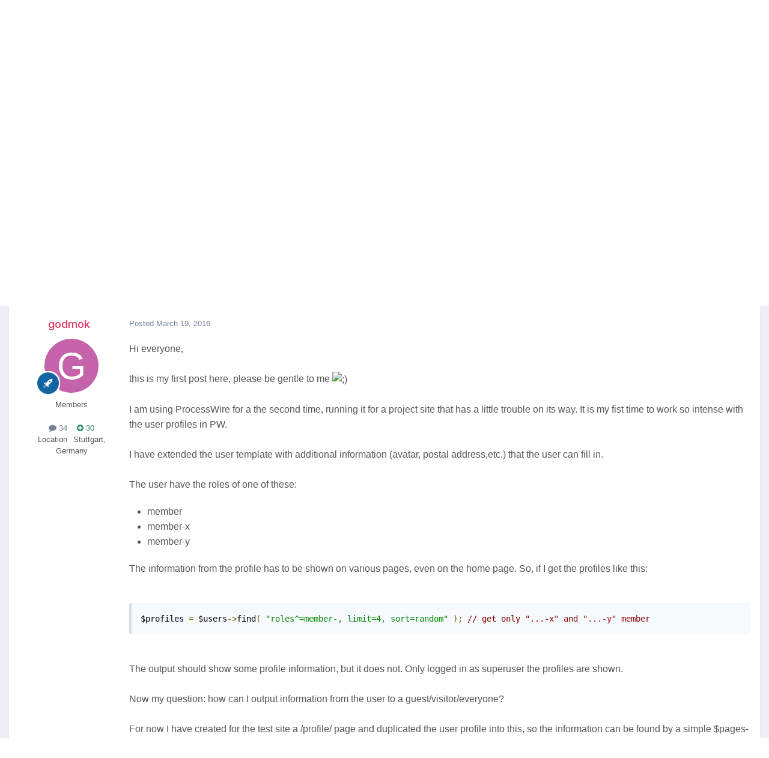

--- FILE ---
content_type: text/html;charset=UTF-8
request_url: https://processwire.com/talk/topic/12778-show-user-information-to-everyone/
body_size: 23041
content:
<!DOCTYPE html>
<html lang="en-US" dir="ltr">
	<head>
		<meta charset="utf-8">
        
		<title>Show user information to everyone - General Support - ProcessWire Support Forums</title>
		
			<script>
  (function(i,s,o,g,r,a,m){i['GoogleAnalyticsObject']=r;i[r]=i[r]||function(){
  (i[r].q=i[r].q||[]).push(arguments)},i[r].l=1*new Date();a=s.createElement(o),
  m=s.getElementsByTagName(o)[0];a.async=1;a.src=g;m.parentNode.insertBefore(a,m)
  })(window,document,'script','//www.google-analytics.com/analytics.js','ga');

  ga('create', 'UA-19325148-1', 'auto');
  ga('send', 'pageview');

</script>
		
		
		
		

	<meta name="viewport" content="width=device-width, initial-scale=1">


	
	


	<meta name="twitter:card" content="summary" />




	
		
			
				<meta property="og:title" content="Show user information to everyone">
			
		
	

	
		
			
				<meta property="og:type" content="website">
			
		
	

	
		
			
				<meta property="og:url" content="https://processwire.com/talk/topic/12778-show-user-information-to-everyone/">
			
		
	

	
		
			
				<meta name="description" content="Hi everyone, this is my first post here, please be gentle to me I am using ProcessWire for a the second time, running it for a project site that has a little trouble on its way. It is my fist time to work so intense with the user profiles in PW. I have extended the user template with additional i...">
			
		
	

	
		
			
				<meta property="og:description" content="Hi everyone, this is my first post here, please be gentle to me I am using ProcessWire for a the second time, running it for a project site that has a little trouble on its way. It is my fist time to work so intense with the user profiles in PW. I have extended the user template with additional i...">
			
		
	

	
		
			
				<meta property="og:updated_time" content="2016-03-19T11:34:38Z">
			
		
	

	
		
			
				<meta name="keywords" content="user, profile">
			
		
	

	
		
			
				<meta property="og:site_name" content="ProcessWire Support Forums">
			
		
	

	
		
			
				<meta property="og:locale" content="en_US">
			
		
	


	
		<link rel="canonical" href="https://processwire.com/talk/topic/12778-show-user-information-to-everyone/" />
	





<link rel="manifest" href="https://processwire.com/talk/manifest.webmanifest/">
<meta name="msapplication-config" content="https://processwire.com/talk/browserconfig.xml/">
<meta name="msapplication-starturl" content="/talk/">
<meta name="application-name" content="ProcessWire Forums">
<meta name="apple-mobile-web-app-title" content="ProcessWire Forums">

	<meta name="theme-color" content="#ffffff">


	<meta name="msapplication-TileColor" content="#ffffff">


	<link rel="mask-icon" href="//processwire-forums.s3.us-west-2.amazonaws.com/monthly_2025_09/pw-black.svg?v=1759138378" color="#e83461">




	

	
		
			<link rel="icon" sizes="36x36" href="//processwire-forums.s3.us-west-2.amazonaws.com/monthly_2025_09/android-chrome-36x36.png?v=1759138378">
		
	

	
		
			<link rel="icon" sizes="48x48" href="//processwire-forums.s3.us-west-2.amazonaws.com/monthly_2025_09/android-chrome-48x48.png?v=1759138378">
		
	

	
		
			<link rel="icon" sizes="72x72" href="//processwire-forums.s3.us-west-2.amazonaws.com/monthly_2025_09/android-chrome-72x72.png?v=1759138378">
		
	

	
		
			<link rel="icon" sizes="96x96" href="//processwire-forums.s3.us-west-2.amazonaws.com/monthly_2025_09/android-chrome-96x96.png?v=1759138378">
		
	

	
		
			<link rel="icon" sizes="144x144" href="//processwire-forums.s3.us-west-2.amazonaws.com/monthly_2025_09/android-chrome-144x144.png?v=1759138378">
		
	

	
		
			<link rel="icon" sizes="192x192" href="//processwire-forums.s3.us-west-2.amazonaws.com/monthly_2025_09/android-chrome-192x192.png?v=1759138378">
		
	

	
		
			<link rel="icon" sizes="256x256" href="//processwire-forums.s3.us-west-2.amazonaws.com/monthly_2025_09/android-chrome-256x256.png?v=1759138378">
		
	

	
		
			<link rel="icon" sizes="384x384" href="//processwire-forums.s3.us-west-2.amazonaws.com/monthly_2025_09/android-chrome-384x384.png?v=1759138378">
		
	

	
		
			<link rel="icon" sizes="512x512" href="//processwire-forums.s3.us-west-2.amazonaws.com/monthly_2025_09/android-chrome-512x512.png?v=1759138378">
		
	

	
		
			<meta name="msapplication-square70x70logo" content="//processwire-forums.s3.us-west-2.amazonaws.com/monthly_2025_09/msapplication-square70x70logo.png?v=1759138378"/>
		
	

	
		
			<meta name="msapplication-TileImage" content="//processwire-forums.s3.us-west-2.amazonaws.com/monthly_2025_09/msapplication-TileImage.png?v=1759138378"/>
		
	

	
		
			<meta name="msapplication-square150x150logo" content="//processwire-forums.s3.us-west-2.amazonaws.com/monthly_2025_09/msapplication-square150x150logo.png?v=1759138378"/>
		
	

	
		
			<meta name="msapplication-wide310x150logo" content="//processwire-forums.s3.us-west-2.amazonaws.com/monthly_2025_09/msapplication-wide310x150logo.png?v=1759138378"/>
		
	

	
		
			<meta name="msapplication-square310x310logo" content="//processwire-forums.s3.us-west-2.amazonaws.com/monthly_2025_09/msapplication-square310x310logo.png?v=1759138378"/>
		
	

	
		
			
				<link rel="apple-touch-icon" href="//processwire-forums.s3.us-west-2.amazonaws.com/monthly_2025_09/apple-touch-icon-57x57.png?v=1759138378">
			
		
	

	
		
			
				<link rel="apple-touch-icon" sizes="60x60" href="//processwire-forums.s3.us-west-2.amazonaws.com/monthly_2025_09/apple-touch-icon-60x60.png?v=1759138378">
			
		
	

	
		
			
				<link rel="apple-touch-icon" sizes="72x72" href="//processwire-forums.s3.us-west-2.amazonaws.com/monthly_2025_09/apple-touch-icon-72x72.png?v=1759138378">
			
		
	

	
		
			
				<link rel="apple-touch-icon" sizes="76x76" href="//processwire-forums.s3.us-west-2.amazonaws.com/monthly_2025_09/apple-touch-icon-76x76.png?v=1759138378">
			
		
	

	
		
			
				<link rel="apple-touch-icon" sizes="114x114" href="//processwire-forums.s3.us-west-2.amazonaws.com/monthly_2025_09/apple-touch-icon-114x114.png?v=1759138378">
			
		
	

	
		
			
				<link rel="apple-touch-icon" sizes="120x120" href="//processwire-forums.s3.us-west-2.amazonaws.com/monthly_2025_09/apple-touch-icon-120x120.png?v=1759138378">
			
		
	

	
		
			
				<link rel="apple-touch-icon" sizes="144x144" href="//processwire-forums.s3.us-west-2.amazonaws.com/monthly_2025_09/apple-touch-icon-144x144.png?v=1759138378">
			
		
	

	
		
			
				<link rel="apple-touch-icon" sizes="152x152" href="//processwire-forums.s3.us-west-2.amazonaws.com/monthly_2025_09/apple-touch-icon-152x152.png?v=1759138378">
			
		
	

	
		
			
				<link rel="apple-touch-icon" sizes="180x180" href="//processwire-forums.s3.us-west-2.amazonaws.com/monthly_2025_09/apple-touch-icon-180x180.png?v=1759138378">
			
		
	





<link rel="preload" href="//processwire.com/talk/applications/core/interface/font/fontawesome-webfont.woff2?v=4.7.0" as="font" crossorigin="anonymous">
		


	<link rel="preconnect" href="https://fonts.googleapis.com">
	<link rel="preconnect" href="https://fonts.gstatic.com" crossorigin>
	
		<link href="https://fonts.googleapis.com/css2?family=Inter:wght@300;400;500;600;700&display=swap" rel="stylesheet">
	



	<link rel='stylesheet' href='//processwire-forums.s3.us-west-2.amazonaws.com/css_built_6/341e4a57816af3ba440d891ca87450ff_framework.css.gz?v=492ad316b31758808054' media='all'>

	<link rel='stylesheet' href='//processwire-forums.s3.us-west-2.amazonaws.com/css_built_6/05e81b71abe4f22d6eb8d1a929494829_responsive.css.gz?v=492ad316b31758808054' media='all'>

	<link rel='stylesheet' href='//processwire-forums.s3.us-west-2.amazonaws.com/css_built_6/90eb5adf50a8c640f633d47fd7eb1778_core.css.gz?v=492ad316b31758808054' media='all'>

	<link rel='stylesheet' href='//processwire-forums.s3.us-west-2.amazonaws.com/css_built_6/5a0da001ccc2200dc5625c3f3934497d_core_responsive.css.gz?v=492ad316b31758808054' media='all'>

	<link rel='stylesheet' href='//processwire-forums.s3.us-west-2.amazonaws.com/css_built_6/62e269ced0fdab7e30e026f1d30ae516_forums.css.gz?v=492ad316b31758808054' media='all'>

	<link rel='stylesheet' href='//processwire-forums.s3.us-west-2.amazonaws.com/css_built_6/76e62c573090645fb99a15a363d8620e_forums_responsive.css.gz?v=492ad316b31758808054' media='all'>

	<link rel='stylesheet' href='//processwire-forums.s3.us-west-2.amazonaws.com/css_built_6/ebdea0c6a7dab6d37900b9190d3ac77b_topics.css.gz?v=492ad316b31758808054' media='all'>





<link rel='stylesheet' href='//processwire-forums.s3.us-west-2.amazonaws.com/css_built_6/258adbb6e4f3e83cd3b355f84e3fa002_custom.css.gz?v=492ad316b31758808054' media='all'>




     <link rel="stylesheet" href="https://fonts.googleapis.com/css?family=Krub:300,400,400i,500,600,600i">
      <link rel="stylesheet" href="https://processwire.com/wire/modules/AdminTheme/AdminThemeUikit/uikit/dist/css/uikit.css">
      <link rel="stylesheet" href="https://processwire.com/site/templates/css/main.css">
      

      <script src="https://processwire.com/wire/modules/AdminTheme/AdminThemeUikit/uikit/dist/js/uikit.min.js"></script>
      <script src="https://processwire.com/wire/modules/Jquery/JqueryCore/JqueryCore.js"></script>
      <script src="https://processwire.com/site/templates/js/main.js"></script>
      <script src="https://processwire.com/site/templates/js/MarkupSiteSearch.js"></script>
		
		

	</head>
	<body class="ipsApp ipsApp_front ipsJS_none ipsClearfix" data-controller="core.front.core.app"  data-message=""  data-pageapp="forums" data-pagelocation="front" data-pagemodule="forums" data-pagecontroller="topic" data-pageid="12778"   >
      

        
		<a href="#ipsLayout_mainArea" class="ipsHide" title="Go to main content on this page" accesskey="m">Jump to content</a>

      <header id="masthead" class="uk-section-primary">
    <div id="masthead-container" class="uk-container">
        <nav id="masthead-navbar" class="uk-navbar" uk-navbar="boundary:#masthead">
            <div class="uk-navbar-left">
                <div id="masthead-logo" class="pw-logo uk-navbar-item uk-logo uk-active"><a title="ProcessWire" href="/"> <span class="pw-logo-mark"></span> <span class="pw-logo-type"></span> </a></div>
            </div>
            <div class="masthead-nav uk-navbar-right pw-nav-overlay uk-visible@m">
                <ul class="uk-navbar-nav">
                    <li>
<a href="/about/">About</a>
                        <div class="uk-navbar-dropdown uk-margin-remove-top">
                            <ul class="uk-nav uk-navbar-dropdown-nav">
                                <li><a href="/about/what/">What you’ll love</a></li>
                                <li><a href="/about/why/">Why ProcessWire?</a></li>
                                <li><a href="/about/wordpress-vs-processwire/">Versus WordPress</a></li>
                                <li><a href="/about/background/">Background</a></li>
                                <li><a href="/about/requirements/">Requirements</a></li>
                                <li><a href="/about/demo/">Demo site</a></li>
                                <li><a href="/about/processwire-reviews/">Reviews</a></li>
                                <li><a href="/about/roadmap/">Roadmap</a></li>
                                <li><a href="/about/license/">License</a></li>
                                <li><a href="/about/contact/">Contact us</a></li>
                            </ul>
                        </div>
                    </li>
                    <li class="p1452">
<a href="/sites/">Showcase</a>
                        <div class="uk-navbar-dropdown uk-margin-remove-top">
                            <ul class="uk-nav uk-navbar-dropdown-nav">
                                <li><a href="/sites/">Sites showcase</a></li>
                                <li><a href="/sites/list/">Newest additions</a></li>
                                <li><a href="/sites/categories/">Categories</a></li>
                                <li><a href="/sites/submit/">Submit a site</a></li>
                            </ul>
                        </div>
                    </li>
                    <li class="p1030 uk-active">
<a href="/community/">Community</a>
                        <div class="uk-navbar-dropdown uk-margin-remove-top">
                            <ul class="uk-nav uk-navbar-dropdown-nav">
                                <li><a href="https://processwire.com/talk/">Support forum</a></li>
                                <li><a href="https://directory.processwire.com/">Developer directory</a></li>
                                <li><a href="https://weekly.pw">ProcessWire Weekly</a></li>
                            </ul>
                        </div>
                    </li>
                    <li class="p1014">
<a href="/blog/">Blog</a>
                        <div class="uk-navbar-dropdown uk-margin-remove-top">
                            <ul class="uk-nav uk-navbar-dropdown-nav">
                                <li><a href="/blog/">All posts</a></li>
                                <li><a href="/blog/newest/">Newest post</a></li>
                                <li><a href="/blog/categories/">Categories</a></li>
                                <li><a href="/blog/rss/">RSS feed</a></li>
                            </ul>
                        </div>
                    </li>
                    <li class="p1029">
<a href="/download/">Download</a>
                        <div class="uk-navbar-dropdown uk-margin-remove-top">
                            <ul class="uk-nav uk-navbar-dropdown-nav">
                                <li><a href="/download/core/">ProcessWire</a></li>
                                <li><a href="https://modules.processwire.com">Modules</a></li>
                                <li><a href="/store/">Pro Shop</a></li>
                                <li><a href="https://github.com/processwire/processwire/">GitHub</a></li>
                            </ul>
                        </div>
                    </li>
                    <li class="p1031">
<a href="/store/">Shop</a>
                        <div class="uk-navbar-dropdown uk-margin-remove-top">
                            <ul class="uk-nav uk-navbar-dropdown-nav">
                                <li><a href="/store/form-builder/">FormBuilder</a></li>
                                <li><a href="/store/pro-cache/">ProCache</a></li>
                                <li><a href="/store/pro-fields/">ProFields</a></li>
                                <li><a href="/store/pro-mailer/">ProMailer</a></li>
                                <li><a href="/store/login-register-pro/">LoginRegisterPro</a></li>
                                <li><a href="/store/lister-pro/">ListerPro</a></li>
                                <li><a href="/store/pro-drafts/">ProDrafts</a></li>
                                <li><a href="/store/pro-dev-tools/">ProDevTools</a></li>
                                <li>
                                    <a href="https://processwire.com/talk/store/product/12-likes-fieldtype-dev/">Likes</a>
                                </li>
                            </ul>
                        </div>
                    </li>
                    <li class="p1032">
<a href="/docs/">Docs</a>
                        <div class="uk-navbar-dropdown uk-margin-remove-top">
                            <ul class="uk-nav uk-navbar-dropdown-nav">
                                <li><a href="/api/ref/">API reference</a></li>
                                <li><a href="/docs/start/">Getting started</a></li>
                                <li><a href="/docs/front-end/">Front-end</a></li>
                                <li><a href="/docs/tutorials/">Tutorials</a></li>
                                <li><a href="/docs/selectors/">Selectors</a></li>
                                <li><a href="/docs/modules/">Modules &amp; hooks</a></li>
                                <li><a href="/docs/fields/">Fields, types, input</a></li>
                                <li><a href="/docs/user-access/">Access control</a></li>
                                <li><a href="/docs/security/">Security</a></li>
                                <li><a href="/docs/multi-language-support/">Multi-language</a></li>
                                <li><a href="/docs/more/">More topics</a></li>
                            </ul>
                        </div>
                    </li>
                </ul>
            </div>
            <div class="masthead-search pw-nav-overlay uk-navbar-right uk-hidden uk-flex-1">
                <div class="uk-navbar-item uk-width-expand">
                    <form id="masthead-search" action="/search/" class="site-search uk-search uk-search-navbar uk-width-medium">
<span uk-search-icon="" class="uk-search-icon uk-icon"><svg width="24" height="24" viewbox="0 0 24 24" xmlns="http://www.w3.org/2000/svg"><circle fill="none" stroke="#000" stroke-width="1.1" cx="10.5" cy="10.5" r="9.5"></circle><line fill="none" stroke="#000" stroke-width="1.1" x1="23" y1="23" x2="17" y2="17"></line></svg></span> <input id="masthead-search-input" name="q" class="uk-search-input" autocomplete="off" autocorrect="off" autocapitalize="none" spellcheck="false" type="search" placeholder="Search…" autofocus="">
                        <div class="site-search-dropdown uk-dropdown" data-uk-dropdown="mode:click">
                            <ul class="uk-nav uk-dropdown-nav">
                                <li>
                            </ul>
                        </div>
                    </form>
                </div>
                <a id="masthead-search-close" class="uk-navbar-toggle uk-close-large uk-close uk-icon" title="Close search" uk-close="" href="#">
                    
                </a>
</div>
        </nav>
        <noscript>
            <div class="uk-margin-top uk-hidden@m">
                <ul class="uk-subnav">
                    <li>
<a href="/about/">About</a>
                    </li>
<li>
<a href="/sites/">Showcase</a>
                    </li>
<li>
<a href="/community/">Community</a>
                    </li>
<li>
<a href="/blog/">Blog</a>
                    </li>
<li>
<a href="/download/">Download</a>
                    </li>
<li>
<a href="/store/">Shop</a>
                    </li>
<li>
<a href="/docs/">Docs</a>
                </li>
</ul>
            </div>
        </noscript>
        <div class="pw-plug pw-plug-right">
            <div><span class="pw-plug-img"></span></div>
        </div>
    </div>
</header>

      
<section id="headline" class="uk-section-primary">
    <div id="headline-container" class="uk-container">
        <div id="ipsLayout_header" class="ipsClearfix" style="margin-top: 10px;">
			





			
			<header>
					<!--

<a href='https://processwire.com/talk/' id='elSiteTitle' accesskey='1'>ProcessWire Support Forums</a>
-->
                  <div id="breadcrumbs" class="uk-margin-top">
					

	<ul id="elUserNav" class="ipsList_inline cSignedOut ipsResponsive_showDesktop">
		
        
		
        
        
            
            
	


	<li class='cUserNav_icon ipsHide' id='elCart_container'></li>
	<li class='elUserNav_sep ipsHide' id='elCart_sep'></li>

<li id="elSignInLink">
                <a href="https://processwire.com/talk/login/" data-ipsmenu-closeonclick="false" data-ipsmenu id="elUserSignIn">
                    Existing user? Sign In  <i class="fa fa-caret-down"></i>
                </a>
                
<div id='elUserSignIn_menu' class='ipsMenu ipsMenu_auto ipsHide'>
	<form accept-charset='utf-8' method='post' action='https://processwire.com/talk/login/'>
		<input type="hidden" name="csrfKey" value="cf27e473b6eb4e06b5c53cc22bcd4238">
		<input type="hidden" name="ref" value="aHR0cHM6Ly9wcm9jZXNzd2lyZS5jb20vdGFsay90b3BpYy8xMjc3OC1zaG93LXVzZXItaW5mb3JtYXRpb24tdG8tZXZlcnlvbmUv">
		<div data-role="loginForm">
			
			
			
				
<div class="ipsPad ipsForm ipsForm_vertical">
	<h4 class="ipsType_sectionHead">Sign In</h4>
	<br><br>
	<ul class='ipsList_reset'>
		<li class="ipsFieldRow ipsFieldRow_noLabel ipsFieldRow_fullWidth">
			
			
				<input type="text" placeholder="Display Name or Email Address" name="auth" autocomplete="email">
			
		</li>
		<li class="ipsFieldRow ipsFieldRow_noLabel ipsFieldRow_fullWidth">
			<input type="password" placeholder="Password" name="password" autocomplete="current-password">
		</li>
		<li class="ipsFieldRow ipsFieldRow_checkbox ipsClearfix">
			<span class="ipsCustomInput">
				<input type="checkbox" name="remember_me" id="remember_me_checkbox" value="1" checked aria-checked="true">
				<span></span>
			</span>
			<div class="ipsFieldRow_content">
				<label class="ipsFieldRow_label" for="remember_me_checkbox">Remember me</label>
				<span class="ipsFieldRow_desc">Not recommended on shared computers</span>
			</div>
		</li>
		<li class="ipsFieldRow ipsFieldRow_fullWidth">
			<button type="submit" name="_processLogin" value="usernamepassword" class="ipsButton ipsButton_primary ipsButton_small" id="elSignIn_submit">Sign In</button>
			
				<p class="ipsType_right ipsType_small">
					
						<a href='https://processwire.com/talk/lostpassword/' data-ipsDialog data-ipsDialog-title='Forgot your password?'>
					
					Forgot your password?</a>
				</p>
			
		</li>
	</ul>
</div>
			
		</div>
	</form>
</div>
            </li>
            
        
		
			<li>
				
					<a href="https://processwire.com/talk/register/"  id="elRegisterButton" class="ipsButton ipsButton_normal ipsButton_primary">Sign Up</a>
				
			</li>
		
	</ul>

                    <ul id="breadcrumbs-list" class="uk-breadcrumb">
                        <li class="page-1"><a href="/">Home</a></li>
                        <li><a href="/talk/">Forums</a></li>
                    </ul>
				</div>
			</header>
		</div>
    </div>
</section>
		<div id="ipsLayout_header">
			

	<nav data-controller='core.front.core.navBar' class=' ipsResponsive_showDesktop'>
		<div class='ipsNavBar_primary ipsLayout_container '>
			<ul data-role="primaryNavBar" class='ipsClearfix'>
				


	
		
		
			
		
		<li class='ipsNavBar_active' data-active id='elNavSecondary_1' data-role="navBarItem" data-navApp="core" data-navExt="CustomItem">
			
			
				<a href="https://processwire.com/talk/"  data-navItem-id="1" data-navDefault>
					Browse<span class='ipsNavBar_active__identifier'></span>
				</a>
			
			
				<ul class='ipsNavBar_secondary ' data-role='secondaryNavBar'>
					


	
		
		
		<li  id='elNavSecondary_24' data-role="navBarItem" data-navApp="core" data-navExt="Guidelines">
			
			
				<a href="https://processwire.com/talk/topic/8234-community-rules-guidelines/"  data-navItem-id="24" >
					Guidelines<span class='ipsNavBar_active__identifier'></span>
				</a>
			
			
		</li>
	
	

	
		
		
		<li  id='elNavSecondary_25' data-role="navBarItem" data-navApp="core" data-navExt="StaffDirectory">
			
			
				<a href="https://processwire.com/talk/staff/"  data-navItem-id="25" >
					Staff<span class='ipsNavBar_active__identifier'></span>
				</a>
			
			
		</li>
	
	

	
		
		
		<li  id='elNavSecondary_26' data-role="navBarItem" data-navApp="core" data-navExt="OnlineUsers">
			
			
				<a href="https://processwire.com/talk/online/"  data-navItem-id="26" >
					Online Users<span class='ipsNavBar_active__identifier'></span>
				</a>
			
			
		</li>
	
	

	
		
		
			
		
		<li class='ipsNavBar_active' data-active id='elNavSecondary_8' data-role="navBarItem" data-navApp="forums" data-navExt="Forums">
			
			
				<a href="https://processwire.com/talk/"  data-navItem-id="8" data-navDefault>
					Forums<span class='ipsNavBar_active__identifier'></span>
				</a>
			
			
		</li>
	
	

					<li class='ipsHide' id='elNavigationMore_1' data-role='navMore'>
						<a href='#' data-ipsMenu data-ipsMenu-appendTo='#elNavigationMore_1' id='elNavigationMore_1_dropdown'>More <i class='fa fa-caret-down'></i></a>
						<ul class='ipsHide ipsMenu ipsMenu_auto' id='elNavigationMore_1_dropdown_menu' data-role='moreDropdown'></ul>
					</li>
				</ul>
			
		</li>
	
	

	
		
		
		<li  id='elNavSecondary_2' data-role="navBarItem" data-navApp="core" data-navExt="CustomItem">
			
			
				<a href="https://processwire.com/talk/discover/"  data-navItem-id="2" >
					Activity<span class='ipsNavBar_active__identifier'></span>
				</a>
			
			
				<ul class='ipsNavBar_secondary ipsHide' data-role='secondaryNavBar'>
					


	
		
		
		<li  id='elNavSecondary_7' data-role="navBarItem" data-navApp="core" data-navExt="Search">
			
			
				<a href="https://processwire.com/talk/search/"  data-navItem-id="7" >
					Search<span class='ipsNavBar_active__identifier'></span>
				</a>
			
			
		</li>
	
	

	
		
		
		<li  id='elNavSecondary_6' data-role="navBarItem" data-navApp="core" data-navExt="YourActivityStreamsItem">
			
			
				<a href="https://processwire.com/talk/discover/content-started/"  data-navItem-id="6" >
					Content I Started<span class='ipsNavBar_active__identifier'></span>
				</a>
			
			
		</li>
	
	

	
		
		
		<li  id='elNavSecondary_5' data-role="navBarItem" data-navApp="core" data-navExt="YourActivityStreamsItem">
			
			
				<a href="https://processwire.com/talk/discover/unread/"  data-navItem-id="5" >
					Unread Content<span class='ipsNavBar_active__identifier'></span>
				</a>
			
			
		</li>
	
	

	
		
		
		<li  id='elNavSecondary_4' data-role="navBarItem" data-navApp="core" data-navExt="YourActivityStreams">
			
			
				<a href="#" id="elNavigation_4" data-ipsMenu data-ipsMenu-appendTo='#elNavSecondary_2' data-ipsMenu-activeClass='ipsNavActive_menu' data-navItem-id="4" >
					My Activity Streams <i class="fa fa-caret-down"></i><span class='ipsNavBar_active__identifier'></span>
				</a>
				<ul id="elNavigation_4_menu" class="ipsMenu ipsMenu_auto ipsHide">
					

	
		
			<li class='ipsMenu_item' data-streamid='7'>
				<a href='https://processwire.com/talk/discover/7/' >
					Recently Updated Topics
				</a>
			</li>
		
	

				</ul>
			
			
		</li>
	
	

	
		
		
		<li  id='elNavSecondary_3' data-role="navBarItem" data-navApp="core" data-navExt="AllActivity">
			
			
				<a href="https://processwire.com/talk/discover/"  data-navItem-id="3" >
					All Activity<span class='ipsNavBar_active__identifier'></span>
				</a>
			
			
		</li>
	
	

					<li class='ipsHide' id='elNavigationMore_2' data-role='navMore'>
						<a href='#' data-ipsMenu data-ipsMenu-appendTo='#elNavigationMore_2' id='elNavigationMore_2_dropdown'>More <i class='fa fa-caret-down'></i></a>
						<ul class='ipsHide ipsMenu ipsMenu_auto' id='elNavigationMore_2_dropdown_menu' data-role='moreDropdown'></ul>
					</li>
				</ul>
			
		</li>
	
	

	
		
		
		<li  id='elNavSecondary_21' data-role="navBarItem" data-navApp="core" data-navExt="CustomItem">
			
			
				<a href="https://processwire.com/talk/support/"  data-navItem-id="21" >
					Support<span class='ipsNavBar_active__identifier'></span>
				</a>
			
			
				<ul class='ipsNavBar_secondary ipsHide' data-role='secondaryNavBar'>
					


	
		
		
		<li  id='elNavSecondary_22' data-role="navBarItem" data-navApp="nexus" data-navExt="Support">
			
			
				<a href="https://processwire.com/talk/support/"  data-navItem-id="22" >
					Support<span class='ipsNavBar_active__identifier'></span>
				</a>
			
			
		</li>
	
	

					<li class='ipsHide' id='elNavigationMore_21' data-role='navMore'>
						<a href='#' data-ipsMenu data-ipsMenu-appendTo='#elNavigationMore_21' id='elNavigationMore_21_dropdown'>More <i class='fa fa-caret-down'></i></a>
						<ul class='ipsHide ipsMenu ipsMenu_auto' id='elNavigationMore_21_dropdown_menu' data-role='moreDropdown'></ul>
					</li>
				</ul>
			
		</li>
	
	

	
		
		
		<li  id='elNavSecondary_9' data-role="navBarItem" data-navApp="nexus" data-navExt="Store">
			
			
				<a href="https://processwire.com/talk/store/"  data-navItem-id="9" >
					Store<span class='ipsNavBar_active__identifier'></span>
				</a>
			
			
				<ul class='ipsNavBar_secondary ipsHide' data-role='secondaryNavBar'>
					


	
	

	
		
		
		<li  id='elNavSecondary_11' data-role="navBarItem" data-navApp="nexus" data-navExt="Orders">
			
			
				<a href="https://processwire.com/talk/clients/orders/"  data-navItem-id="11" >
					Orders<span class='ipsNavBar_active__identifier'></span>
				</a>
			
			
		</li>
	
	

	
		
		
		<li  id='elNavSecondary_12' data-role="navBarItem" data-navApp="nexus" data-navExt="Purchases">
			
			
				<a href="https://processwire.com/talk/clients/purchases/"  data-navItem-id="12" >
					Manage Purchases<span class='ipsNavBar_active__identifier'></span>
				</a>
			
			
		</li>
	
	

	
		
		
		<li  id='elNavSecondary_13' data-role="navBarItem" data-navApp="core" data-navExt="Menu">
			
			
				<a href="#" id="elNavigation_13" data-ipsMenu data-ipsMenu-appendTo='#elNavSecondary_9' data-ipsMenu-activeClass='ipsNavActive_menu' data-navItem-id="13" >
					My Details <i class="fa fa-caret-down"></i><span class='ipsNavBar_active__identifier'></span>
				</a>
				<ul id="elNavigation_13_menu" class="ipsMenu ipsMenu_auto ipsHide">
					

	

	
		
			<li class='ipsMenu_item' >
				<a href='https://processwire.com/talk/clients/alternative-contacts/' >
					Alternative Contacts
				</a>
			</li>
		
	

	

	

	
		
			<li class='ipsMenu_item' >
				<a href='https://processwire.com/talk/clients/addresses/' >
					Addresses
				</a>
			</li>
		
	

	
		
			<li class='ipsMenu_item' >
				<a href='https://processwire.com/talk/clients/info/' >
					Personal Information
				</a>
			</li>
		
	

				</ul>
			
			
		</li>
	
	

					<li class='ipsHide' id='elNavigationMore_9' data-role='navMore'>
						<a href='#' data-ipsMenu data-ipsMenu-appendTo='#elNavigationMore_9' id='elNavigationMore_9_dropdown'>More <i class='fa fa-caret-down'></i></a>
						<ul class='ipsHide ipsMenu ipsMenu_auto' id='elNavigationMore_9_dropdown_menu' data-role='moreDropdown'></ul>
					</li>
				</ul>
			
		</li>
	
	

	
		
		
		<li  id='elNavSecondary_27' data-role="navBarItem" data-navApp="core" data-navExt="Leaderboard">
			
			
				<a href="https://processwire.com/talk/leaderboard/"  data-navItem-id="27" >
					Leaderboard<span class='ipsNavBar_active__identifier'></span>
				</a>
			
			
		</li>
	
	

	
	

	
	

	
	

	
	

				<li class='ipsHide' id='elNavigationMore' data-role='navMore'>
					<a href='#' data-ipsMenu data-ipsMenu-appendTo='#elNavigationMore' id='elNavigationMore_dropdown'>More</a>
					<ul class='ipsNavBar_secondary ipsHide' data-role='secondaryNavBar'>
						<li class='ipsHide' id='elNavigationMore_more' data-role='navMore'>
							<a href='#' data-ipsMenu data-ipsMenu-appendTo='#elNavigationMore_more' id='elNavigationMore_more_dropdown'>More <i class='fa fa-caret-down'></i></a>
							<ul class='ipsHide ipsMenu ipsMenu_auto' id='elNavigationMore_more_dropdown_menu' data-role='moreDropdown'></ul>
						</li>
					</ul>
				</li>
			</ul>
			

	<div id="elSearchWrapper">
		<div id='elSearch' data-controller="core.front.core.quickSearch">
			<form accept-charset='utf-8' action='//processwire.com/talk/search/?do=quicksearch' method='post'>
                <input type='search' id='elSearchField' placeholder='Search Forums...' name='q' autocomplete='off' aria-label='Search'>
                <details class='cSearchFilter'>
                    <summary class='cSearchFilter__text'></summary>
                    <ul class='cSearchFilter__menu'>
                        
                        <li><label><input type="radio" name="type" value="all" ><span class='cSearchFilter__menuText'>Everywhere</span></label></li>
                        
                            
                                <li><label><input type="radio" name="type" value='contextual_{&quot;type&quot;:&quot;forums_topic&quot;,&quot;nodes&quot;:2}' checked><span class='cSearchFilter__menuText'>This Forum</span></label></li>
                            
                                <li><label><input type="radio" name="type" value='contextual_{&quot;type&quot;:&quot;forums_topic&quot;,&quot;item&quot;:12778}' checked><span class='cSearchFilter__menuText'>This Topic</span></label></li>
                            
                        
                        
                            <li><label><input type="radio" name="type" value="core_statuses_status"><span class='cSearchFilter__menuText'>Status Updates</span></label></li>
                        
                            <li><label><input type="radio" name="type" value="forums_topic"><span class='cSearchFilter__menuText'>Topics</span></label></li>
                        
                            <li><label><input type="radio" name="type" value="nexus_package_item"><span class='cSearchFilter__menuText'>Products</span></label></li>
                        
                            <li><label><input type="radio" name="type" value="core_members"><span class='cSearchFilter__menuText'>Members</span></label></li>
                        
                    </ul>
                </details>
				<button class='cSearchSubmit' type="submit" aria-label='Search'><i class="fa fa-search"></i></button>
			</form>
		</div>
	</div>

		</div>
	</nav>

				
<ul id='elMobileNav' class='ipsResponsive_hideDesktop' data-controller='core.front.core.mobileNav'>
	
		
			
			
				
				
			
				
					<li id='elMobileBreadcrumb'>
						<a href='https://processwire.com/talk/forum/2-general-support/'>
							<span>General Support</span>
						</a>
					</li>
				
				
			
				
				
			
		
	
	
	
	<li >
		<a data-action="defaultStream" href='https://processwire.com/talk/discover/'><i class="fa fa-newspaper-o" aria-hidden="true"></i></a>
	</li>

	

	
		<li class='ipsJS_show'>
			<a href='https://processwire.com/talk/search/'><i class='fa fa-search'></i></a>
		</li>
	
  <li>
    
<ul class='ipsMobileHamburger ipsList_reset ipsResponsive_hideDesktop'>
	<li data-ipsDrawer data-ipsDrawer-drawerElem='#elMobileDrawer'>
		<a href='#' >
			
			
				
			
			
			
			<i class='fa fa-navicon'></i>
		</a>
	</li>
</ul></li>
</ul>
			</div>
			
		<main id="ipsLayout_body" class="ipsLayout_container">
			<div id="ipsLayout_contentArea">
				<div id="ipsLayout_contentWrapper">
					
<nav class='ipsBreadcrumb ipsBreadcrumb_top ipsFaded_withHover'>
	

	<ul class='ipsList_inline ipsPos_right'>
		
		<li >
			<a data-action="defaultStream" class='ipsType_light '  href='https://processwire.com/talk/discover/'><i class="fa fa-newspaper-o" aria-hidden="true"></i> <span>All Activity</span></a>
		</li>
		
	</ul>

	<ul data-role="breadcrumbList">
		<li>
			<a title="Home" href='https://processwire.com/talk/'>
				<span>Home <i class='fa fa-angle-right'></i></span>
			</a>
		</li>
		
		
			<li>
				
					<a href='https://processwire.com/talk/forum/23-community-support/'>
						<span>Community Support <i class='fa fa-angle-right' aria-hidden="true"></i></span>
					</a>
				
			</li>
		
			<li>
				
					<a href='https://processwire.com/talk/forum/2-general-support/'>
						<span>General Support <i class='fa fa-angle-right' aria-hidden="true"></i></span>
					</a>
				
			</li>
		
			<li>
				
					Show user information to everyone
				
			</li>
		
	</ul>
</nav>
					
					<div id="ipsLayout_mainArea">
						
						
						
						

	




						



<div class='ipsPageHeader ipsResponsive_pull ipsBox ipsPadding sm:ipsPadding:half ipsMargin_bottom'>
		
	
	<div class='ipsFlex ipsFlex-ai:center ipsFlex-fw:wrap ipsGap:4'>
		<div class='ipsFlex-flex:11'>
			<h1 class='ipsType_pageTitle ipsContained_container'>
				

				
				
					<span class='ipsType_break ipsContained'>
						<span>Show user information to everyone</span>
					</span>
				
			</h1>
			
			
				


	
		<ul class='ipsTags ipsList_inline ' >
			
				
					

<li >
	
	<a href="https://processwire.com/talk/tags/user/" class='ipsTag' title="Find other content tagged with 'user'" rel="tag" data-tag-label="user"><span>user</span></a>
	
</li>
				
					

<li >
	
	<a href="https://processwire.com/talk/tags/profile/" class='ipsTag' title="Find other content tagged with 'profile'" rel="tag" data-tag-label="profile"><span>profile</span></a>
	
</li>
				
			
			
		</ul>
		
	

			
		</div>
		
	</div>
	<hr class='ipsHr'>
	<div class='ipsPageHeader__meta ipsFlex ipsFlex-jc:between ipsFlex-ai:center ipsFlex-fw:wrap ipsGap:3'>
		<div class='ipsFlex-flex:11'>
			<div class='ipsPhotoPanel ipsPhotoPanel_mini ipsPhotoPanel_notPhone ipsClearfix'>
				


	<a href="https://processwire.com/talk/profile/3389-godmok/" rel="nofollow" data-ipsHover data-ipsHover-width="370" data-ipsHover-target="https://processwire.com/talk/profile/3389-godmok/?do=hovercard" class="ipsUserPhoto ipsUserPhoto_mini" title="Go to godmok's profile">
		<img src='data:image/svg+xml,%3Csvg%20xmlns%3D%22http%3A%2F%2Fwww.w3.org%2F2000%2Fsvg%22%20viewBox%3D%220%200%201024%201024%22%20style%3D%22background%3A%23c462aa%22%3E%3Cg%3E%3Ctext%20text-anchor%3D%22middle%22%20dy%3D%22.35em%22%20x%3D%22512%22%20y%3D%22512%22%20fill%3D%22%23ffffff%22%20font-size%3D%22700%22%20font-family%3D%22-apple-system%2C%20BlinkMacSystemFont%2C%20Roboto%2C%20Helvetica%2C%20Arial%2C%20sans-serif%22%3EG%3C%2Ftext%3E%3C%2Fg%3E%3C%2Fsvg%3E' alt='godmok' loading="lazy">
	</a>

				<div>
					<p class='ipsType_reset ipsType_blendLinks'>
						<span class='ipsType_normal'>
						
							<strong>By 


<a href='https://processwire.com/talk/profile/3389-godmok/' rel="nofollow" data-ipsHover data-ipsHover-width='370' data-ipsHover-target='https://processwire.com/talk/profile/3389-godmok/?do=hovercard&amp;referrer=https%253A%252F%252Fprocesswire.com%252Ftalk%252Ftopic%252F12778-show-user-information-to-everyone%252F' title="Go to godmok's profile" class="ipsType_break">godmok</a></strong><br />
							<span class='ipsType_light'><time datetime='2016-03-19T09:18:35Z' title='03/19/2016 09:18  AM' data-short='9 yr'>March 19, 2016</time> in <a href="https://processwire.com/talk/forum/2-general-support/">General Support</a></span>
						
						</span>
					</p>
				</div>
			</div>
		</div>
		
			<div class='ipsFlex-flex:01 ipsResponsive_hidePhone'>
				<div class='ipsShareLinks'>
					
						


    <a href='#elShareItem_1663114062_menu' id='elShareItem_1663114062' data-ipsMenu class='ipsShareButton ipsButton ipsButton_verySmall ipsButton_link ipsButton_link--light'>
        <span><i class='fa fa-share-alt'></i></span> &nbsp;Share
    </a>

    <div class='ipsPadding ipsMenu ipsMenu_normal ipsHide' id='elShareItem_1663114062_menu' data-controller="core.front.core.sharelink">
        
        
        <span data-ipsCopy data-ipsCopy-flashmessage>
            <a href="https://processwire.com/talk/topic/12778-show-user-information-to-everyone/" class="ipsButton ipsButton_light ipsButton_small ipsButton_fullWidth" data-role="copyButton" data-clipboard-text="https://processwire.com/talk/topic/12778-show-user-information-to-everyone/" data-ipstooltip title='Copy Link to Clipboard'><i class="fa fa-clone"></i> https://processwire.com/talk/topic/12778-show-user-information-to-everyone/</a>
        </span>
        <ul class='ipsShareLinks ipsMargin_top:half'>
            
                <li>
<a href="https://www.linkedin.com/shareArticle?mini=true&amp;url=https%3A%2F%2Fprocesswire.com%2Ftalk%2Ftopic%2F12778-show-user-information-to-everyone%2F&amp;title=Show+user+information+to+everyone" rel="nofollow noopener" class="cShareLink cShareLink_linkedin" target="_blank" data-role="shareLink" title='Share on LinkedIn' data-ipsTooltip>
	<i class="fa fa-linkedin"></i>
</a></li>
            
                <li>
<a href="https://x.com/share?url=https%3A%2F%2Fprocesswire.com%2Ftalk%2Ftopic%2F12778-show-user-information-to-everyone%2F" class="cShareLink cShareLink_x" target="_blank" data-role="shareLink" title='Share on X' data-ipsTooltip rel='nofollow noopener'>
    <i class="fa fa-x"></i>
</a></li>
            
                <li>
<a href="https://www.facebook.com/sharer/sharer.php?u=https%3A%2F%2Fprocesswire.com%2Ftalk%2Ftopic%2F12778-show-user-information-to-everyone%2F" class="cShareLink cShareLink_facebook" target="_blank" data-role="shareLink" title='Share on Facebook' data-ipsTooltip rel='noopener nofollow'>
	<i class="fa fa-facebook"></i>
</a></li>
            
                <li>
<a href="https://www.reddit.com/submit?url=https%3A%2F%2Fprocesswire.com%2Ftalk%2Ftopic%2F12778-show-user-information-to-everyone%2F&amp;title=Show+user+information+to+everyone" rel="nofollow noopener" class="cShareLink cShareLink_reddit" target="_blank" title='Share on Reddit' data-ipsTooltip>
	<i class="fa fa-reddit"></i>
</a></li>
            
                <li>
<a href="https://pinterest.com/pin/create/button/?url=https://processwire.com/talk/topic/12778-show-user-information-to-everyone/&amp;media=" class="cShareLink cShareLink_pinterest" rel="nofollow noopener" target="_blank" data-role="shareLink" title='Share on Pinterest' data-ipsTooltip>
	<i class="fa fa-pinterest"></i>
</a></li>
            
        </ul>
        
            <hr class='ipsHr'>
            <button class='ipsHide ipsButton ipsButton_verySmall ipsButton_light ipsButton_fullWidth ipsMargin_top:half' data-controller='core.front.core.webshare' data-role='webShare' data-webShareTitle='Show user information to everyone' data-webShareText='Show user information to everyone' data-webShareUrl='https://processwire.com/talk/topic/12778-show-user-information-to-everyone/'>More sharing options...</button>
        
    </div>

					
					
                    

					



					

<div data-followApp='forums' data-followArea='topic' data-followID='12778' data-controller='core.front.core.followButton'>
	

	<a href='https://processwire.com/talk/login/' rel="nofollow" class="ipsFollow ipsPos_middle ipsButton ipsButton_light ipsButton_verySmall " data-role="followButton" data-ipsTooltip title='Sign in to follow this'>
		<span>Followers</span>
		<span class='ipsCommentCount'>2</span>
	</a>

</div>
				</div>
			</div>
					
	</div>
	
	
</div>








<div class='ipsClearfix'>
	<ul class="ipsToolList ipsToolList_horizontal ipsClearfix ipsSpacer_both ipsResponsive_hidePhone">
		
		
		
	</ul>
</div>

<div id='comments' data-controller='core.front.core.commentFeed,forums.front.topic.view, core.front.core.ignoredComments' data-autoPoll data-baseURL='https://processwire.com/talk/topic/12778-show-user-information-to-everyone/' data-lastPage data-feedID='topic-12778' class='cTopic ipsClear ipsSpacer_top'>
	
			
	

	

<div data-controller='core.front.core.recommendedComments' data-url='https://processwire.com/talk/topic/12778-show-user-information-to-everyone/?recommended=comments' class='ipsRecommendedComments ipsHide'>
	<div data-role="recommendedComments">
		<h2 class='ipsType_sectionHead ipsType_large ipsType_bold ipsMargin_bottom'>Recommended Posts</h2>
		
	</div>
</div>
	
	<div id="elPostFeed" data-role='commentFeed' data-controller='core.front.core.moderation' >
		<form action="https://processwire.com/talk/topic/12778-show-user-information-to-everyone/?csrfKey=cf27e473b6eb4e06b5c53cc22bcd4238&amp;do=multimodComment" method="post" data-ipsPageAction data-role='moderationTools'>
			
			
				

					

					
					



<a id='findComment-116201'></a>
<a id='comment-116201'></a>
<article  id='elComment_116201' class='cPost ipsBox ipsResponsive_pull  ipsComment  ipsComment_parent ipsClearfix ipsClear ipsColumns ipsColumns_noSpacing ipsColumns_collapsePhone    '>
	

	

	<div class='cAuthorPane_mobile ipsResponsive_showPhone'>
		<div class='cAuthorPane_photo'>
			<div class='cAuthorPane_photoWrap'>
				


	<a href="https://processwire.com/talk/profile/3389-godmok/" rel="nofollow" data-ipsHover data-ipsHover-width="370" data-ipsHover-target="https://processwire.com/talk/profile/3389-godmok/?do=hovercard" class="ipsUserPhoto ipsUserPhoto_large" title="Go to godmok's profile">
		<img src='data:image/svg+xml,%3Csvg%20xmlns%3D%22http%3A%2F%2Fwww.w3.org%2F2000%2Fsvg%22%20viewBox%3D%220%200%201024%201024%22%20style%3D%22background%3A%23c462aa%22%3E%3Cg%3E%3Ctext%20text-anchor%3D%22middle%22%20dy%3D%22.35em%22%20x%3D%22512%22%20y%3D%22512%22%20fill%3D%22%23ffffff%22%20font-size%3D%22700%22%20font-family%3D%22-apple-system%2C%20BlinkMacSystemFont%2C%20Roboto%2C%20Helvetica%2C%20Arial%2C%20sans-serif%22%3EG%3C%2Ftext%3E%3C%2Fg%3E%3C%2Fsvg%3E' alt='godmok' loading="lazy">
	</a>

				
				
					<a href="https://processwire.com/talk/profile/3389-godmok/badges/" rel="nofollow">
						
<img src='//processwire-forums.s3.us-west-2.amazonaws.com/set_resources_6/84c1e40ea0e759e3f1505eb1788ddf3c_default_rank.png' loading="lazy" alt="Jr. Member" class="cAuthorPane_badge cAuthorPane_badge--rank ipsOutline ipsOutline:2px" data-ipsTooltip title="Rank: Jr. Member (3/6)">
					</a>
				
			</div>
		</div>
		<div class='cAuthorPane_content'>
			<h3 class='ipsType_sectionHead cAuthorPane_author ipsType_break ipsType_blendLinks ipsFlex ipsFlex-ai:center'>
				


<a href='https://processwire.com/talk/profile/3389-godmok/' rel="nofollow" data-ipsHover data-ipsHover-width='370' data-ipsHover-target='https://processwire.com/talk/profile/3389-godmok/?do=hovercard&amp;referrer=https%253A%252F%252Fprocesswire.com%252Ftalk%252Ftopic%252F12778-show-user-information-to-everyone%252F' title="Go to godmok's profile" class="ipsType_break"><span style='color:#'>godmok</span></a>
			</h3>
			<div class='ipsType_light ipsType_reset'>
				<a href='https://processwire.com/talk/topic/12778-show-user-information-to-everyone/?do=findComment&amp;comment=116201' class='ipsType_blendLinks'>Posted <time datetime='2016-03-19T09:18:35Z' title='03/19/2016 09:18  AM' data-short='9 yr'>March 19, 2016</time></a>
				
			</div>
		</div>
	</div>
	<aside class='ipsComment_author cAuthorPane ipsColumn ipsColumn_medium ipsResponsive_hidePhone'>
		<h3 class='ipsType_sectionHead cAuthorPane_author ipsType_blendLinks ipsType_break'><strong>


<a href='https://processwire.com/talk/profile/3389-godmok/' rel="nofollow" data-ipsHover data-ipsHover-width='370' data-ipsHover-target='https://processwire.com/talk/profile/3389-godmok/?do=hovercard&amp;referrer=https%253A%252F%252Fprocesswire.com%252Ftalk%252Ftopic%252F12778-show-user-information-to-everyone%252F' title="Go to godmok's profile" class="ipsType_break">godmok</a></strong>
			
		</h3>
		<ul class='cAuthorPane_info ipsList_reset'>
			<li data-role='photo' class='cAuthorPane_photo'>
				<div class='cAuthorPane_photoWrap'>
					


	<a href="https://processwire.com/talk/profile/3389-godmok/" rel="nofollow" data-ipsHover data-ipsHover-width="370" data-ipsHover-target="https://processwire.com/talk/profile/3389-godmok/?do=hovercard" class="ipsUserPhoto ipsUserPhoto_large" title="Go to godmok's profile">
		<img src='data:image/svg+xml,%3Csvg%20xmlns%3D%22http%3A%2F%2Fwww.w3.org%2F2000%2Fsvg%22%20viewBox%3D%220%200%201024%201024%22%20style%3D%22background%3A%23c462aa%22%3E%3Cg%3E%3Ctext%20text-anchor%3D%22middle%22%20dy%3D%22.35em%22%20x%3D%22512%22%20y%3D%22512%22%20fill%3D%22%23ffffff%22%20font-size%3D%22700%22%20font-family%3D%22-apple-system%2C%20BlinkMacSystemFont%2C%20Roboto%2C%20Helvetica%2C%20Arial%2C%20sans-serif%22%3EG%3C%2Ftext%3E%3C%2Fg%3E%3C%2Fsvg%3E' alt='godmok' loading="lazy">
	</a>

					
					
						
<img src='//processwire-forums.s3.us-west-2.amazonaws.com/set_resources_6/84c1e40ea0e759e3f1505eb1788ddf3c_default_rank.png' loading="lazy" alt="Jr. Member" class="cAuthorPane_badge cAuthorPane_badge--rank ipsOutline ipsOutline:2px" data-ipsTooltip title="Rank: Jr. Member (3/6)">
					
				</div>
			</li>
			
				<li data-role='group'><span style='color:#'>Members</span></li>
				
			
			
				<li data-role='stats' class='ipsMargin_top'>
					<ul class="ipsList_reset ipsType_light ipsFlex ipsFlex-ai:center ipsFlex-jc:center ipsGap_row:2 cAuthorPane_stats">
						<li>
							
								<a href="https://processwire.com/talk/profile/3389-godmok/content/" rel="nofollow" title="34 posts" data-ipsTooltip class="ipsType_blendLinks">
							
								<i class="fa fa-comment"></i> 34
							
								</a>
							
						</li>
						
                      <li>
                      

	
		<span title="Member's total reputation" data-ipsTooltip class='ipsRepBadge ipsRepBadge_positive'>
	
			<i class='fa fa-plus-circle'></i> 30
	
		</span>
	

                      </li>
					</ul>
				</li>
			
			
				

	
	<li data-role='custom-field' class='ipsResponsive_hidePhone ipsType_break'>
		
<span class='ft'>Location</span><span class='fc'>Stuttgart, Germany</span>
	</li>
	

			
		</ul>
	</aside>
	<div class='ipsColumn ipsColumn_fluid ipsMargin:none'>
		

<div id='comment-116201_wrap' data-controller='core.front.core.comment' data-commentApp='forums' data-commentType='forums' data-commentID="116201" data-quoteData='{&quot;userid&quot;:3389,&quot;username&quot;:&quot;godmok&quot;,&quot;timestamp&quot;:1458379115,&quot;contentapp&quot;:&quot;forums&quot;,&quot;contenttype&quot;:&quot;forums&quot;,&quot;contentid&quot;:12778,&quot;contentclass&quot;:&quot;forums_Topic&quot;,&quot;contentcommentid&quot;:116201}' class='ipsComment_content ipsType_medium'>

	<div class='ipsComment_meta ipsType_light ipsFlex ipsFlex-ai:center ipsFlex-jc:between ipsFlex-fd:row-reverse'>
		<div class='ipsType_light ipsType_reset ipsType_blendLinks ipsComment_toolWrap'>
			<div class='ipsResponsive_hidePhone ipsComment_badges'>
				<ul class='ipsList_reset ipsFlex ipsFlex-jc:end ipsFlex-fw:wrap ipsGap:2 ipsGap_row:1'>
					
					
					
					
					
				</ul>
			</div>
			<ul class='ipsList_reset ipsComment_tools'>
				<li>
					<a href='#elControls_116201_menu' class='ipsComment_ellipsis' id='elControls_116201' title='More options...' data-ipsMenu data-ipsMenu-appendTo='#comment-116201_wrap'><i class='fa fa-ellipsis-h'></i></a>
					<ul id='elControls_116201_menu' class='ipsMenu ipsMenu_narrow ipsHide'>
						
						
                        
						
						
						
							
								
							
							
							
							
							
							
						
					</ul>
				</li>
				
			</ul>
		</div>

		<div class='ipsType_reset ipsResponsive_hidePhone'>
		   
		   Posted <time datetime='2016-03-19T09:18:35Z' title='03/19/2016 09:18  AM' data-short='9 yr'>March 19, 2016</time>
		   
			
			<span class='ipsResponsive_hidePhone'>
				
				
			</span>
		</div>
	</div>

	

    

	<div class='cPost_contentWrap'>
		
		<div data-role='commentContent' class='ipsType_normal ipsType_richText ipsPadding_bottom ipsContained' data-controller='core.front.core.lightboxedImages'>
			<p>Hi everyone,<br> <br>this is my first post here, please be gentle to me <img data-emoticon="true" src="//processwire.com/talk/applications/core/interface/js/spacer.png" alt=";)" srcset="//processwire-forums.s3.us-west-2.amazonaws.com/emoticons/wink@2x.png 2x" width="20" height="20" data-src="//processwire-forums.s3.us-west-2.amazonaws.com/emoticons/default_wink.png"><br><br>I am using ProcessWire for a the second time, running it for a project site that has a little trouble on its way. It is my fist time to work so intense with the user profiles in PW.<br> <br>I have extended the user template with additional information (avatar, postal address,etc.) that the user can fill in.<br> <br>The user have the roles of one of these:</p>
<ul><li>member</li>
<li>member-x</li>
<li>member-y</li>
</ul><p>The information from the profile has to be shown on various pages, even on the home page. So, if I get the profiles like this:<br> </p>
<pre class="ipsCode prettyprint lang-auto">
$profiles = $users-&gt;find( "roles^=member-, limit=4, sort=random" ); // get only "...-x" and "...-y" member</pre>
<p> <br>The output should show some profile information, but it does not. Only logged in as superuser the profiles are shown.<br> <br>Now my question: how can I output information from the user to a guest/visitor/everyone?<br> <br>For now I have created for the test site a /profile/ page and duplicated the user profile into this, so the information can be found by a simple $pages-&gt;find(). This is working for now, but makes the maintenance troublesome.<br> <br>On another part of the site there is a little confusion situation. Here the background: Every user can create a calendar (event) post.<br>The structure is like this for the calendar page:<br> <br>/calendar/<br>| - /calendar-1/ (by user1)<br>| - /calendar-2/ (by user2)<br>| - ... (by userX)<br> <br>I can get the posts in /calendar/ by:</p>
<pre class="ipsCode prettyprint lang-auto">
$calendarPosts = $page-&gt;children("sort=date_start");
foreach ( $calendarPosts as $calendarPost ) {
    //...
    $member = $users-&gt;get( $calendarPost-&gt;created_users_id ); // get the user information
    //...
    //HTML output with user information
    echo $member-&gt;lastname;
    //...
}
</pre>
<p>Here the user information is reachable for the guest. For now this is quite "dirty" code (or maybe clean?) but it is working. Could this be a bug or is it because of "get()" and not "find()"?<br> <br>So I can get a user profile information about another page but not directly from the profile itself.<br> <br> <br>Is there a solution to get the profile information from the user without creating a additional profile page or is the additional profile page a better solution?<br> <br> <br>PS: Originally my client wanted this to be on Joomla, but that would bring a lot of other trouble <img data-emoticon="true" src="//processwire.com/talk/applications/core/interface/js/spacer.png" alt=";)" srcset="//processwire-forums.s3.us-west-2.amazonaws.com/emoticons/wink@2x.png 2x" width="20" height="20" data-src="//processwire-forums.s3.us-west-2.amazonaws.com/emoticons/default_wink.png"><br>That is why I like PW a lot! So simple, clean, mighty. Love it!</p>

			
		</div>

		

		
	</div>

	
    
</div>
	</div>
</article>
					
					
					
				

					

					
					



<a id='findComment-116204'></a>
<a id='comment-116204'></a>
<article  id='elComment_116204' class='cPost ipsBox ipsResponsive_pull  ipsComment  ipsComment_parent ipsClearfix ipsClear ipsColumns ipsColumns_noSpacing ipsColumns_collapsePhone    '>
	

	

	<div class='cAuthorPane_mobile ipsResponsive_showPhone'>
		<div class='cAuthorPane_photo'>
			<div class='cAuthorPane_photoWrap'>
				


	<a href="https://processwire.com/talk/profile/582-wanze/" rel="nofollow" data-ipsHover data-ipsHover-width="370" data-ipsHover-target="https://processwire.com/talk/profile/582-wanze/?do=hovercard" class="ipsUserPhoto ipsUserPhoto_large" title="Go to Wanze's profile">
		<img src='data:image/svg+xml,%3Csvg%20xmlns%3D%22http%3A%2F%2Fwww.w3.org%2F2000%2Fsvg%22%20viewBox%3D%220%200%201024%201024%22%20style%3D%22background%3A%2362a8c4%22%3E%3Cg%3E%3Ctext%20text-anchor%3D%22middle%22%20dy%3D%22.35em%22%20x%3D%22512%22%20y%3D%22512%22%20fill%3D%22%23ffffff%22%20font-size%3D%22700%22%20font-family%3D%22-apple-system%2C%20BlinkMacSystemFont%2C%20Roboto%2C%20Helvetica%2C%20Arial%2C%20sans-serif%22%3EW%3C%2Ftext%3E%3C%2Fg%3E%3C%2Fsvg%3E' alt='Wanze' loading="lazy">
	</a>

				
				<span class="cAuthorPane_badge cAuthorPane_badge--moderator" data-ipsTooltip title="Wanze is a moderator"></span>
				
				
					<a href="https://processwire.com/talk/profile/582-wanze/badges/" rel="nofollow">
						
<img src='//processwire-forums.s3.us-west-2.amazonaws.com/set_resources_6/84c1e40ea0e759e3f1505eb1788ddf3c_default_rank.png' loading="lazy" alt="Hero Member" class="cAuthorPane_badge cAuthorPane_badge--rank ipsOutline ipsOutline:2px" data-ipsTooltip title="Rank: Hero Member (6/6)">
					</a>
				
			</div>
		</div>
		<div class='cAuthorPane_content'>
			<h3 class='ipsType_sectionHead cAuthorPane_author ipsType_break ipsType_blendLinks ipsFlex ipsFlex-ai:center'>
				


<a href='https://processwire.com/talk/profile/582-wanze/' rel="nofollow" data-ipsHover data-ipsHover-width='370' data-ipsHover-target='https://processwire.com/talk/profile/582-wanze/?do=hovercard&amp;referrer=https%253A%252F%252Fprocesswire.com%252Ftalk%252Ftopic%252F12778-show-user-information-to-everyone%252F' title="Go to Wanze's profile" class="ipsType_break"><span class='badge-moderator'>Wanze</span></a>
			</h3>
			<div class='ipsType_light ipsType_reset'>
				<a href='https://processwire.com/talk/topic/12778-show-user-information-to-everyone/?do=findComment&amp;comment=116204' class='ipsType_blendLinks'>Posted <time datetime='2016-03-19T09:47:57Z' title='03/19/2016 09:47  AM' data-short='9 yr'>March 19, 2016</time></a>
				
			</div>
		</div>
	</div>
	<aside class='ipsComment_author cAuthorPane ipsColumn ipsColumn_medium ipsResponsive_hidePhone'>
		<h3 class='ipsType_sectionHead cAuthorPane_author ipsType_blendLinks ipsType_break'><strong>


<a href='https://processwire.com/talk/profile/582-wanze/' rel="nofollow" data-ipsHover data-ipsHover-width='370' data-ipsHover-target='https://processwire.com/talk/profile/582-wanze/?do=hovercard&amp;referrer=https%253A%252F%252Fprocesswire.com%252Ftalk%252Ftopic%252F12778-show-user-information-to-everyone%252F' title="Go to Wanze's profile" class="ipsType_break">Wanze</a></strong>
			
		</h3>
		<ul class='cAuthorPane_info ipsList_reset'>
			<li data-role='photo' class='cAuthorPane_photo'>
				<div class='cAuthorPane_photoWrap'>
					


	<a href="https://processwire.com/talk/profile/582-wanze/" rel="nofollow" data-ipsHover data-ipsHover-width="370" data-ipsHover-target="https://processwire.com/talk/profile/582-wanze/?do=hovercard" class="ipsUserPhoto ipsUserPhoto_large" title="Go to Wanze's profile">
		<img src='data:image/svg+xml,%3Csvg%20xmlns%3D%22http%3A%2F%2Fwww.w3.org%2F2000%2Fsvg%22%20viewBox%3D%220%200%201024%201024%22%20style%3D%22background%3A%2362a8c4%22%3E%3Cg%3E%3Ctext%20text-anchor%3D%22middle%22%20dy%3D%22.35em%22%20x%3D%22512%22%20y%3D%22512%22%20fill%3D%22%23ffffff%22%20font-size%3D%22700%22%20font-family%3D%22-apple-system%2C%20BlinkMacSystemFont%2C%20Roboto%2C%20Helvetica%2C%20Arial%2C%20sans-serif%22%3EW%3C%2Ftext%3E%3C%2Fg%3E%3C%2Fsvg%3E' alt='Wanze' loading="lazy">
	</a>

					
						<span class="cAuthorPane_badge cAuthorPane_badge--moderator" data-ipsTooltip title="Wanze is a moderator"></span>
					
					
						
<img src='//processwire-forums.s3.us-west-2.amazonaws.com/set_resources_6/84c1e40ea0e759e3f1505eb1788ddf3c_default_rank.png' loading="lazy" alt="Hero Member" class="cAuthorPane_badge cAuthorPane_badge--rank ipsOutline ipsOutline:2px" data-ipsTooltip title="Rank: Hero Member (6/6)">
					
				</div>
			</li>
			
				<li data-role='group'><span class='badge-moderator'>PW-Moderators</span></li>
				
			
			
				<li data-role='stats' class='ipsMargin_top'>
					<ul class="ipsList_reset ipsType_light ipsFlex ipsFlex-ai:center ipsFlex-jc:center ipsGap_row:2 cAuthorPane_stats">
						<li>
							
								<a href="https://processwire.com/talk/profile/582-wanze/content/" rel="nofollow" title="1,116 posts" data-ipsTooltip class="ipsType_blendLinks">
							
								<i class="fa fa-comment"></i> 1.1k
							
								</a>
							
						</li>
						
                      <li>
                      

	
		<span title="Member's total reputation" data-ipsTooltip class='ipsRepBadge ipsRepBadge_positive'>
	
			<i class='fa fa-plus-circle'></i> 1,592
	
		</span>
	

                      </li>
					</ul>
				</li>
			
			
				

	
	<li data-role='custom-field' class='ipsResponsive_hidePhone ipsType_break'>
		
<span class='ft'>Location</span><span class='fc'>Bern, Switzerland</span>
	</li>
	

			
		</ul>
	</aside>
	<div class='ipsColumn ipsColumn_fluid ipsMargin:none'>
		

<div id='comment-116204_wrap' data-controller='core.front.core.comment' data-commentApp='forums' data-commentType='forums' data-commentID="116204" data-quoteData='{&quot;userid&quot;:582,&quot;username&quot;:&quot;Wanze&quot;,&quot;timestamp&quot;:1458380877,&quot;contentapp&quot;:&quot;forums&quot;,&quot;contenttype&quot;:&quot;forums&quot;,&quot;contentid&quot;:12778,&quot;contentclass&quot;:&quot;forums_Topic&quot;,&quot;contentcommentid&quot;:116204}' class='ipsComment_content ipsType_medium'>

	<div class='ipsComment_meta ipsType_light ipsFlex ipsFlex-ai:center ipsFlex-jc:between ipsFlex-fd:row-reverse'>
		<div class='ipsType_light ipsType_reset ipsType_blendLinks ipsComment_toolWrap'>
			<div class='ipsResponsive_hidePhone ipsComment_badges'>
				<ul class='ipsList_reset ipsFlex ipsFlex-jc:end ipsFlex-fw:wrap ipsGap:2 ipsGap_row:1'>
					
					
					
					
					
				</ul>
			</div>
			<ul class='ipsList_reset ipsComment_tools'>
				<li>
					<a href='#elControls_116204_menu' class='ipsComment_ellipsis' id='elControls_116204' title='More options...' data-ipsMenu data-ipsMenu-appendTo='#comment-116204_wrap'><i class='fa fa-ellipsis-h'></i></a>
					<ul id='elControls_116204_menu' class='ipsMenu ipsMenu_narrow ipsHide'>
						
						
                        
						
						
						
							
								
							
							
							
							
							
							
						
					</ul>
				</li>
				
			</ul>
		</div>

		<div class='ipsType_reset ipsResponsive_hidePhone'>
		   
		   Posted <time datetime='2016-03-19T09:47:57Z' title='03/19/2016 09:47  AM' data-short='9 yr'>March 19, 2016</time>
		   
			
			<span class='ipsResponsive_hidePhone'>
				
				
			</span>
		</div>
	</div>

	

    

	<div class='cPost_contentWrap'>
		
		<div data-role='commentContent' class='ipsType_normal ipsType_richText ipsPadding_bottom ipsContained' data-controller='core.front.core.lightboxedImages'>
			<p>Hi godmok,</p>

<p>Welcome here <img data-emoticon="true" src="//processwire.com/talk/applications/core/interface/js/spacer.png" alt=":)" srcset="//processwire-forums.s3.us-west-2.amazonaws.com/emoticons/smile@2x.png 2x" width="20" height="20" data-src="//processwire-forums.s3.us-west-2.amazonaws.com/emoticons/default_smile.png"></p>

<p>You don't find any users because the user template is access protected and the guest user does not have "view" permission. You can either change this or skip the access check in your selector by adding "check_access=0".</p>

<p>And your second question: Yes there's a difference between $pages-&gt;find and $pages-&gt;get. The latter assumes that you're very specific about getting a single page and therefore also returns pages that are unpublished/hidden/no-access. Hope I don't forget anything here <img data-emoticon="true" src="//processwire.com/talk/applications/core/interface/js/spacer.png" alt=":)" srcset="//processwire-forums.s3.us-west-2.amazonaws.com/emoticons/smile@2x.png 2x" width="20" height="20" data-src="//processwire-forums.s3.us-west-2.amazonaws.com/emoticons/default_smile.png"></p>

<p>Cheers</p>

			
		</div>

		
			<div class='ipsItemControls'>
				
					
						

	<div data-controller='core.front.core.reaction' class='ipsItemControls_right ipsClearfix '>	
		<div class='ipsReact ipsPos_right'>
			
				
				<div class='ipsReact_blurb ' data-role='reactionBlurb'>
					
						

	
	<ul class='ipsReact_reactions'>
		
		
			
				
				<li class='ipsReact_reactCount'>
					
						<span data-ipsTooltip title="Like">
					
							<span>
								<img src='//processwire-forums.s3.us-west-2.amazonaws.com/reactions/react_like.png' alt="Like" loading="lazy">
							</span>
							<span>
								1
							</span>
					
						</span>
					
				</li>
			
		
	</ul>

					
				</div>
			
			
			
		</div>
	</div>

					
				
				<ul class='ipsComment_controls ipsClearfix ipsItemControls_left' data-role="commentControls">
					
						
						
						
						
												
					
					<li class='ipsHide' data-role='commentLoading'>
						<span class='ipsLoading ipsLoading_tiny ipsLoading_noAnim'></span>
					</li>
				</ul>
			</div>
		

		
			

		
	</div>

	
    
</div>
	</div>
</article>
					
					
					
				

					

					
					



<a id='findComment-116207'></a>
<a id='comment-116207'></a>
<article  id='elComment_116207' class='cPost ipsBox ipsResponsive_pull  ipsComment  ipsComment_parent ipsClearfix ipsClear ipsColumns ipsColumns_noSpacing ipsColumns_collapsePhone    '>
	

	

	<div class='cAuthorPane_mobile ipsResponsive_showPhone'>
		<div class='cAuthorPane_photo'>
			<div class='cAuthorPane_photoWrap'>
				


	<a href="https://processwire.com/talk/profile/3389-godmok/" rel="nofollow" data-ipsHover data-ipsHover-width="370" data-ipsHover-target="https://processwire.com/talk/profile/3389-godmok/?do=hovercard" class="ipsUserPhoto ipsUserPhoto_large" title="Go to godmok's profile">
		<img src='data:image/svg+xml,%3Csvg%20xmlns%3D%22http%3A%2F%2Fwww.w3.org%2F2000%2Fsvg%22%20viewBox%3D%220%200%201024%201024%22%20style%3D%22background%3A%23c462aa%22%3E%3Cg%3E%3Ctext%20text-anchor%3D%22middle%22%20dy%3D%22.35em%22%20x%3D%22512%22%20y%3D%22512%22%20fill%3D%22%23ffffff%22%20font-size%3D%22700%22%20font-family%3D%22-apple-system%2C%20BlinkMacSystemFont%2C%20Roboto%2C%20Helvetica%2C%20Arial%2C%20sans-serif%22%3EG%3C%2Ftext%3E%3C%2Fg%3E%3C%2Fsvg%3E' alt='godmok' loading="lazy">
	</a>

				
				
					<a href="https://processwire.com/talk/profile/3389-godmok/badges/" rel="nofollow">
						
<img src='//processwire-forums.s3.us-west-2.amazonaws.com/set_resources_6/84c1e40ea0e759e3f1505eb1788ddf3c_default_rank.png' loading="lazy" alt="Jr. Member" class="cAuthorPane_badge cAuthorPane_badge--rank ipsOutline ipsOutline:2px" data-ipsTooltip title="Rank: Jr. Member (3/6)">
					</a>
				
			</div>
		</div>
		<div class='cAuthorPane_content'>
			<h3 class='ipsType_sectionHead cAuthorPane_author ipsType_break ipsType_blendLinks ipsFlex ipsFlex-ai:center'>
				


<a href='https://processwire.com/talk/profile/3389-godmok/' rel="nofollow" data-ipsHover data-ipsHover-width='370' data-ipsHover-target='https://processwire.com/talk/profile/3389-godmok/?do=hovercard&amp;referrer=https%253A%252F%252Fprocesswire.com%252Ftalk%252Ftopic%252F12778-show-user-information-to-everyone%252F' title="Go to godmok's profile" class="ipsType_break"><span style='color:#'>godmok</span></a>
			</h3>
			<div class='ipsType_light ipsType_reset'>
				<a href='https://processwire.com/talk/topic/12778-show-user-information-to-everyone/?do=findComment&amp;comment=116207' class='ipsType_blendLinks'>Posted <time datetime='2016-03-19T10:53:31Z' title='03/19/2016 10:53  AM' data-short='9 yr'>March 19, 2016</time></a>
				
			</div>
		</div>
	</div>
	<aside class='ipsComment_author cAuthorPane ipsColumn ipsColumn_medium ipsResponsive_hidePhone'>
		<h3 class='ipsType_sectionHead cAuthorPane_author ipsType_blendLinks ipsType_break'><strong>


<a href='https://processwire.com/talk/profile/3389-godmok/' rel="nofollow" data-ipsHover data-ipsHover-width='370' data-ipsHover-target='https://processwire.com/talk/profile/3389-godmok/?do=hovercard&amp;referrer=https%253A%252F%252Fprocesswire.com%252Ftalk%252Ftopic%252F12778-show-user-information-to-everyone%252F' title="Go to godmok's profile" class="ipsType_break">godmok</a></strong>
			
		</h3>
		<ul class='cAuthorPane_info ipsList_reset'>
			<li data-role='photo' class='cAuthorPane_photo'>
				<div class='cAuthorPane_photoWrap'>
					


	<a href="https://processwire.com/talk/profile/3389-godmok/" rel="nofollow" data-ipsHover data-ipsHover-width="370" data-ipsHover-target="https://processwire.com/talk/profile/3389-godmok/?do=hovercard" class="ipsUserPhoto ipsUserPhoto_large" title="Go to godmok's profile">
		<img src='data:image/svg+xml,%3Csvg%20xmlns%3D%22http%3A%2F%2Fwww.w3.org%2F2000%2Fsvg%22%20viewBox%3D%220%200%201024%201024%22%20style%3D%22background%3A%23c462aa%22%3E%3Cg%3E%3Ctext%20text-anchor%3D%22middle%22%20dy%3D%22.35em%22%20x%3D%22512%22%20y%3D%22512%22%20fill%3D%22%23ffffff%22%20font-size%3D%22700%22%20font-family%3D%22-apple-system%2C%20BlinkMacSystemFont%2C%20Roboto%2C%20Helvetica%2C%20Arial%2C%20sans-serif%22%3EG%3C%2Ftext%3E%3C%2Fg%3E%3C%2Fsvg%3E' alt='godmok' loading="lazy">
	</a>

					
					
						
<img src='//processwire-forums.s3.us-west-2.amazonaws.com/set_resources_6/84c1e40ea0e759e3f1505eb1788ddf3c_default_rank.png' loading="lazy" alt="Jr. Member" class="cAuthorPane_badge cAuthorPane_badge--rank ipsOutline ipsOutline:2px" data-ipsTooltip title="Rank: Jr. Member (3/6)">
					
				</div>
			</li>
			
				<li data-role='group'><span style='color:#'>Members</span></li>
				
			
			
				<li data-role='stats' class='ipsMargin_top'>
					<ul class="ipsList_reset ipsType_light ipsFlex ipsFlex-ai:center ipsFlex-jc:center ipsGap_row:2 cAuthorPane_stats">
						<li>
							
								<a href="https://processwire.com/talk/profile/3389-godmok/content/" rel="nofollow" title="34 posts" data-ipsTooltip class="ipsType_blendLinks">
							
								<i class="fa fa-comment"></i> 34
							
								</a>
							
						</li>
						
                      <li>
                      

	
		<span title="Member's total reputation" data-ipsTooltip class='ipsRepBadge ipsRepBadge_positive'>
	
			<i class='fa fa-plus-circle'></i> 30
	
		</span>
	

                      </li>
					</ul>
				</li>
			
			
				

	
	<li data-role='custom-field' class='ipsResponsive_hidePhone ipsType_break'>
		
<span class='ft'>Location</span><span class='fc'>Stuttgart, Germany</span>
	</li>
	

			
		</ul>
	</aside>
	<div class='ipsColumn ipsColumn_fluid ipsMargin:none'>
		

<div id='comment-116207_wrap' data-controller='core.front.core.comment' data-commentApp='forums' data-commentType='forums' data-commentID="116207" data-quoteData='{&quot;userid&quot;:3389,&quot;username&quot;:&quot;godmok&quot;,&quot;timestamp&quot;:1458384811,&quot;contentapp&quot;:&quot;forums&quot;,&quot;contenttype&quot;:&quot;forums&quot;,&quot;contentid&quot;:12778,&quot;contentclass&quot;:&quot;forums_Topic&quot;,&quot;contentcommentid&quot;:116207}' class='ipsComment_content ipsType_medium'>

	<div class='ipsComment_meta ipsType_light ipsFlex ipsFlex-ai:center ipsFlex-jc:between ipsFlex-fd:row-reverse'>
		<div class='ipsType_light ipsType_reset ipsType_blendLinks ipsComment_toolWrap'>
			<div class='ipsResponsive_hidePhone ipsComment_badges'>
				<ul class='ipsList_reset ipsFlex ipsFlex-jc:end ipsFlex-fw:wrap ipsGap:2 ipsGap_row:1'>
					
						<li><strong class="ipsBadge ipsBadge_large ipsComment_authorBadge">Author</strong></li>
					
					
					
					
					
				</ul>
			</div>
			<ul class='ipsList_reset ipsComment_tools'>
				<li>
					<a href='#elControls_116207_menu' class='ipsComment_ellipsis' id='elControls_116207' title='More options...' data-ipsMenu data-ipsMenu-appendTo='#comment-116207_wrap'><i class='fa fa-ellipsis-h'></i></a>
					<ul id='elControls_116207_menu' class='ipsMenu ipsMenu_narrow ipsHide'>
						
						
                        
						
						
						
							
								
							
							
							
							
							
							
						
					</ul>
				</li>
				
			</ul>
		</div>

		<div class='ipsType_reset ipsResponsive_hidePhone'>
		   
		   Posted <time datetime='2016-03-19T10:53:31Z' title='03/19/2016 10:53  AM' data-short='9 yr'>March 19, 2016</time>
		   
			
			<span class='ipsResponsive_hidePhone'>
				
				
			</span>
		</div>
	</div>

	

    

	<div class='cPost_contentWrap'>
		
		<div data-role='commentContent' class='ipsType_normal ipsType_richText ipsPadding_bottom ipsContained' data-controller='core.front.core.lightboxedImages'>
			
<p>Hi Wanze,<br /><br />thanks for the welcome and your feedback!<br /><br />I don't like the idea to change the permission in the system template. As you suggested I tried that and still no result.<br /><br />But I found the problem within the selector. You put me on the "right" track with "check_access=0", and should read the cheatsheet more carefully...<br /><br />I simplified the selector like this:</p>
<pre class="ipsCode prettyprint lang-auto">
$profilesTemp = $users-&gt;find("roles=member-gold");
echo $profilesTemp-&gt;first()-&gt;name;</pre>
<p>Without check_access it is still working (system template "user" -&gt; guest has no view rights!) for visitor (strange?) and shows the name from the user. I can get output on every field from the user profile. This is good, but then it gets problematic again.</p>
<pre class="ipsCode prettyprint lang-auto">
$profilesTemp = $users-&gt;find("roles^=member-");
echo $profilesTemp-&gt;first()-&gt;firstname;</pre>
<p>The difference is "roles^=member-". I want to have all users that have the role starting with "member-". This one fails.<br /><br />The problem seems to be in the selector: If the role is not selected with the "=" operator it fails (even for logged in members). I tried every operator for the string, but no luck.</p>


			
		</div>

		

		
	</div>

	
    
</div>
	</div>
</article>
					
					
					
				

					

					
					



<a id='findComment-116208'></a>
<a id='comment-116208'></a>
<article  id='elComment_116208' class='cPost ipsBox ipsResponsive_pull  ipsComment  ipsComment_parent ipsClearfix ipsClear ipsColumns ipsColumns_noSpacing ipsColumns_collapsePhone    '>
	

	

	<div class='cAuthorPane_mobile ipsResponsive_showPhone'>
		<div class='cAuthorPane_photo'>
			<div class='cAuthorPane_photoWrap'>
				


	<a href="https://processwire.com/talk/profile/874-lostkobrakai/" rel="nofollow" data-ipsHover data-ipsHover-width="370" data-ipsHover-target="https://processwire.com/talk/profile/874-lostkobrakai/?do=hovercard" class="ipsUserPhoto ipsUserPhoto_large" title="Go to LostKobrakai's profile">
		<img src='//processwire-forums.s3.us-west-2.amazonaws.com/monthly_2017_01/1044145_561148177260091_2107417685_n.thumb.jpg.ff6ac6a58bcb11c25695800bfe2f35a6.jpg' alt='LostKobrakai' loading="lazy">
	</a>

				
				<span class="cAuthorPane_badge cAuthorPane_badge--moderator" data-ipsTooltip title="LostKobrakai is a moderator"></span>
				
				
					<a href="https://processwire.com/talk/profile/874-lostkobrakai/badges/" rel="nofollow">
						
<img src='//processwire-forums.s3.us-west-2.amazonaws.com/set_resources_6/84c1e40ea0e759e3f1505eb1788ddf3c_default_rank.png' loading="lazy" alt="Hero Member" class="cAuthorPane_badge cAuthorPane_badge--rank ipsOutline ipsOutline:2px" data-ipsTooltip title="Rank: Hero Member (6/6)">
					</a>
				
			</div>
		</div>
		<div class='cAuthorPane_content'>
			<h3 class='ipsType_sectionHead cAuthorPane_author ipsType_break ipsType_blendLinks ipsFlex ipsFlex-ai:center'>
				


<a href='https://processwire.com/talk/profile/874-lostkobrakai/' rel="nofollow" data-ipsHover data-ipsHover-width='370' data-ipsHover-target='https://processwire.com/talk/profile/874-lostkobrakai/?do=hovercard&amp;referrer=https%253A%252F%252Fprocesswire.com%252Ftalk%252Ftopic%252F12778-show-user-information-to-everyone%252F' title="Go to LostKobrakai's profile" class="ipsType_break"><span class='badge-moderator'>LostKobrakai</span></a>
			</h3>
			<div class='ipsType_light ipsType_reset'>
				<a href='https://processwire.com/talk/topic/12778-show-user-information-to-everyone/?do=findComment&amp;comment=116208' class='ipsType_blendLinks'>Posted <time datetime='2016-03-19T10:58:14Z' title='03/19/2016 10:58  AM' data-short='9 yr'>March 19, 2016</time></a>
				
			</div>
		</div>
	</div>
	<aside class='ipsComment_author cAuthorPane ipsColumn ipsColumn_medium ipsResponsive_hidePhone'>
		<h3 class='ipsType_sectionHead cAuthorPane_author ipsType_blendLinks ipsType_break'><strong>


<a href='https://processwire.com/talk/profile/874-lostkobrakai/' rel="nofollow" data-ipsHover data-ipsHover-width='370' data-ipsHover-target='https://processwire.com/talk/profile/874-lostkobrakai/?do=hovercard&amp;referrer=https%253A%252F%252Fprocesswire.com%252Ftalk%252Ftopic%252F12778-show-user-information-to-everyone%252F' title="Go to LostKobrakai's profile" class="ipsType_break">LostKobrakai</a></strong>
			
		</h3>
		<ul class='cAuthorPane_info ipsList_reset'>
			<li data-role='photo' class='cAuthorPane_photo'>
				<div class='cAuthorPane_photoWrap'>
					


	<a href="https://processwire.com/talk/profile/874-lostkobrakai/" rel="nofollow" data-ipsHover data-ipsHover-width="370" data-ipsHover-target="https://processwire.com/talk/profile/874-lostkobrakai/?do=hovercard" class="ipsUserPhoto ipsUserPhoto_large" title="Go to LostKobrakai's profile">
		<img src='//processwire-forums.s3.us-west-2.amazonaws.com/monthly_2017_01/1044145_561148177260091_2107417685_n.thumb.jpg.ff6ac6a58bcb11c25695800bfe2f35a6.jpg' alt='LostKobrakai' loading="lazy">
	</a>

					
						<span class="cAuthorPane_badge cAuthorPane_badge--moderator" data-ipsTooltip title="LostKobrakai is a moderator"></span>
					
					
						
<img src='//processwire-forums.s3.us-west-2.amazonaws.com/set_resources_6/84c1e40ea0e759e3f1505eb1788ddf3c_default_rank.png' loading="lazy" alt="Hero Member" class="cAuthorPane_badge cAuthorPane_badge--rank ipsOutline ipsOutline:2px" data-ipsTooltip title="Rank: Hero Member (6/6)">
					
				</div>
			</li>
			
				<li data-role='group'><span class='badge-moderator'>PW-Moderators</span></li>
				
			
			
				<li data-role='stats' class='ipsMargin_top'>
					<ul class="ipsList_reset ipsType_light ipsFlex ipsFlex-ai:center ipsFlex-jc:center ipsGap_row:2 cAuthorPane_stats">
						<li>
							
								<a href="https://processwire.com/talk/profile/874-lostkobrakai/content/" rel="nofollow" title="4,956 posts" data-ipsTooltip class="ipsType_blendLinks">
							
								<i class="fa fa-comment"></i> 5k
							
								</a>
							
						</li>
						
                      <li>
                      

	
		<span title="Member's total reputation" data-ipsTooltip class='ipsRepBadge ipsRepBadge_positive'>
	
			<i class='fa fa-plus-circle'></i> 5,329
	
		</span>
	

                      </li>
					</ul>
				</li>
			
			
				

	
	<li data-role='custom-field' class='ipsResponsive_hidePhone ipsType_break'>
		
<span class='ft'>Location</span><span class='fc'>Munich, Germany</span>
	</li>
	

			
		</ul>
	</aside>
	<div class='ipsColumn ipsColumn_fluid ipsMargin:none'>
		

<div id='comment-116208_wrap' data-controller='core.front.core.comment' data-commentApp='forums' data-commentType='forums' data-commentID="116208" data-quoteData='{&quot;userid&quot;:874,&quot;username&quot;:&quot;LostKobrakai&quot;,&quot;timestamp&quot;:1458385094,&quot;contentapp&quot;:&quot;forums&quot;,&quot;contenttype&quot;:&quot;forums&quot;,&quot;contentid&quot;:12778,&quot;contentclass&quot;:&quot;forums_Topic&quot;,&quot;contentcommentid&quot;:116208}' class='ipsComment_content ipsType_medium'>

	<div class='ipsComment_meta ipsType_light ipsFlex ipsFlex-ai:center ipsFlex-jc:between ipsFlex-fd:row-reverse'>
		<div class='ipsType_light ipsType_reset ipsType_blendLinks ipsComment_toolWrap'>
			<div class='ipsResponsive_hidePhone ipsComment_badges'>
				<ul class='ipsList_reset ipsFlex ipsFlex-jc:end ipsFlex-fw:wrap ipsGap:2 ipsGap_row:1'>
					
					
					
					
					
				</ul>
			</div>
			<ul class='ipsList_reset ipsComment_tools'>
				<li>
					<a href='#elControls_116208_menu' class='ipsComment_ellipsis' id='elControls_116208' title='More options...' data-ipsMenu data-ipsMenu-appendTo='#comment-116208_wrap'><i class='fa fa-ellipsis-h'></i></a>
					<ul id='elControls_116208_menu' class='ipsMenu ipsMenu_narrow ipsHide'>
						
						
                        
						
						
						
							
								
							
							
							
							
							
							
						
					</ul>
				</li>
				
			</ul>
		</div>

		<div class='ipsType_reset ipsResponsive_hidePhone'>
		   
		   Posted <time datetime='2016-03-19T10:58:14Z' title='03/19/2016 10:58  AM' data-short='9 yr'>March 19, 2016</time>
		   
			
			<span class='ipsResponsive_hidePhone'>
				
				
			</span>
		</div>
	</div>

	

    

	<div class='cPost_contentWrap'>
		
		<div data-role='commentContent' class='ipsType_normal ipsType_richText ipsPadding_bottom ipsContained' data-controller='core.front.core.lightboxedImages'>
			
<p>You could try this one to check it the selector syntax is the issue or something else. </p>
<pre class="ipsCode prettyprint">
$customUserRoles = $roles-&gt;find("name^=member-");
$profileTemp = $users-&gt;find("roles=$customUserRoles");
</pre>


			
		</div>

		
			<div class='ipsItemControls'>
				
					
						

	<div data-controller='core.front.core.reaction' class='ipsItemControls_right ipsClearfix '>	
		<div class='ipsReact ipsPos_right'>
			
				
				<div class='ipsReact_blurb ' data-role='reactionBlurb'>
					
						

	
	<ul class='ipsReact_reactions'>
		
		
			
				
				<li class='ipsReact_reactCount'>
					
						<span data-ipsTooltip title="Like">
					
							<span>
								<img src='//processwire-forums.s3.us-west-2.amazonaws.com/reactions/react_like.png' alt="Like" loading="lazy">
							</span>
							<span>
								1
							</span>
					
						</span>
					
				</li>
			
		
	</ul>

					
				</div>
			
			
			
		</div>
	</div>

					
				
				<ul class='ipsComment_controls ipsClearfix ipsItemControls_left' data-role="commentControls">
					
						
						
						
						
												
					
					<li class='ipsHide' data-role='commentLoading'>
						<span class='ipsLoading ipsLoading_tiny ipsLoading_noAnim'></span>
					</li>
				</ul>
			</div>
		

		
			

		
	</div>

	
    
</div>
	</div>
</article>
					
					
					
				

					

					
					



<a id='findComment-116211'></a>
<a id='comment-116211'></a>
<article  id='elComment_116211' class='cPost ipsBox ipsResponsive_pull  ipsComment  ipsComment_parent ipsClearfix ipsClear ipsColumns ipsColumns_noSpacing ipsColumns_collapsePhone    '>
	

	

	<div class='cAuthorPane_mobile ipsResponsive_showPhone'>
		<div class='cAuthorPane_photo'>
			<div class='cAuthorPane_photoWrap'>
				


	<a href="https://processwire.com/talk/profile/3389-godmok/" rel="nofollow" data-ipsHover data-ipsHover-width="370" data-ipsHover-target="https://processwire.com/talk/profile/3389-godmok/?do=hovercard" class="ipsUserPhoto ipsUserPhoto_large" title="Go to godmok's profile">
		<img src='data:image/svg+xml,%3Csvg%20xmlns%3D%22http%3A%2F%2Fwww.w3.org%2F2000%2Fsvg%22%20viewBox%3D%220%200%201024%201024%22%20style%3D%22background%3A%23c462aa%22%3E%3Cg%3E%3Ctext%20text-anchor%3D%22middle%22%20dy%3D%22.35em%22%20x%3D%22512%22%20y%3D%22512%22%20fill%3D%22%23ffffff%22%20font-size%3D%22700%22%20font-family%3D%22-apple-system%2C%20BlinkMacSystemFont%2C%20Roboto%2C%20Helvetica%2C%20Arial%2C%20sans-serif%22%3EG%3C%2Ftext%3E%3C%2Fg%3E%3C%2Fsvg%3E' alt='godmok' loading="lazy">
	</a>

				
				
					<a href="https://processwire.com/talk/profile/3389-godmok/badges/" rel="nofollow">
						
<img src='//processwire-forums.s3.us-west-2.amazonaws.com/set_resources_6/84c1e40ea0e759e3f1505eb1788ddf3c_default_rank.png' loading="lazy" alt="Jr. Member" class="cAuthorPane_badge cAuthorPane_badge--rank ipsOutline ipsOutline:2px" data-ipsTooltip title="Rank: Jr. Member (3/6)">
					</a>
				
			</div>
		</div>
		<div class='cAuthorPane_content'>
			<h3 class='ipsType_sectionHead cAuthorPane_author ipsType_break ipsType_blendLinks ipsFlex ipsFlex-ai:center'>
				


<a href='https://processwire.com/talk/profile/3389-godmok/' rel="nofollow" data-ipsHover data-ipsHover-width='370' data-ipsHover-target='https://processwire.com/talk/profile/3389-godmok/?do=hovercard&amp;referrer=https%253A%252F%252Fprocesswire.com%252Ftalk%252Ftopic%252F12778-show-user-information-to-everyone%252F' title="Go to godmok's profile" class="ipsType_break"><span style='color:#'>godmok</span></a>
			</h3>
			<div class='ipsType_light ipsType_reset'>
				<a href='https://processwire.com/talk/topic/12778-show-user-information-to-everyone/?do=findComment&amp;comment=116211' class='ipsType_blendLinks'>Posted <time datetime='2016-03-19T11:34:38Z' title='03/19/2016 11:34  AM' data-short='9 yr'>March 19, 2016</time></a>
				
			</div>
		</div>
	</div>
	<aside class='ipsComment_author cAuthorPane ipsColumn ipsColumn_medium ipsResponsive_hidePhone'>
		<h3 class='ipsType_sectionHead cAuthorPane_author ipsType_blendLinks ipsType_break'><strong>


<a href='https://processwire.com/talk/profile/3389-godmok/' rel="nofollow" data-ipsHover data-ipsHover-width='370' data-ipsHover-target='https://processwire.com/talk/profile/3389-godmok/?do=hovercard&amp;referrer=https%253A%252F%252Fprocesswire.com%252Ftalk%252Ftopic%252F12778-show-user-information-to-everyone%252F' title="Go to godmok's profile" class="ipsType_break">godmok</a></strong>
			
		</h3>
		<ul class='cAuthorPane_info ipsList_reset'>
			<li data-role='photo' class='cAuthorPane_photo'>
				<div class='cAuthorPane_photoWrap'>
					


	<a href="https://processwire.com/talk/profile/3389-godmok/" rel="nofollow" data-ipsHover data-ipsHover-width="370" data-ipsHover-target="https://processwire.com/talk/profile/3389-godmok/?do=hovercard" class="ipsUserPhoto ipsUserPhoto_large" title="Go to godmok's profile">
		<img src='data:image/svg+xml,%3Csvg%20xmlns%3D%22http%3A%2F%2Fwww.w3.org%2F2000%2Fsvg%22%20viewBox%3D%220%200%201024%201024%22%20style%3D%22background%3A%23c462aa%22%3E%3Cg%3E%3Ctext%20text-anchor%3D%22middle%22%20dy%3D%22.35em%22%20x%3D%22512%22%20y%3D%22512%22%20fill%3D%22%23ffffff%22%20font-size%3D%22700%22%20font-family%3D%22-apple-system%2C%20BlinkMacSystemFont%2C%20Roboto%2C%20Helvetica%2C%20Arial%2C%20sans-serif%22%3EG%3C%2Ftext%3E%3C%2Fg%3E%3C%2Fsvg%3E' alt='godmok' loading="lazy">
	</a>

					
					
						
<img src='//processwire-forums.s3.us-west-2.amazonaws.com/set_resources_6/84c1e40ea0e759e3f1505eb1788ddf3c_default_rank.png' loading="lazy" alt="Jr. Member" class="cAuthorPane_badge cAuthorPane_badge--rank ipsOutline ipsOutline:2px" data-ipsTooltip title="Rank: Jr. Member (3/6)">
					
				</div>
			</li>
			
				<li data-role='group'><span style='color:#'>Members</span></li>
				
			
			
				<li data-role='stats' class='ipsMargin_top'>
					<ul class="ipsList_reset ipsType_light ipsFlex ipsFlex-ai:center ipsFlex-jc:center ipsGap_row:2 cAuthorPane_stats">
						<li>
							
								<a href="https://processwire.com/talk/profile/3389-godmok/content/" rel="nofollow" title="34 posts" data-ipsTooltip class="ipsType_blendLinks">
							
								<i class="fa fa-comment"></i> 34
							
								</a>
							
						</li>
						
                      <li>
                      

	
		<span title="Member's total reputation" data-ipsTooltip class='ipsRepBadge ipsRepBadge_positive'>
	
			<i class='fa fa-plus-circle'></i> 30
	
		</span>
	

                      </li>
					</ul>
				</li>
			
			
				

	
	<li data-role='custom-field' class='ipsResponsive_hidePhone ipsType_break'>
		
<span class='ft'>Location</span><span class='fc'>Stuttgart, Germany</span>
	</li>
	

			
		</ul>
	</aside>
	<div class='ipsColumn ipsColumn_fluid ipsMargin:none'>
		

<div id='comment-116211_wrap' data-controller='core.front.core.comment' data-commentApp='forums' data-commentType='forums' data-commentID="116211" data-quoteData='{&quot;userid&quot;:3389,&quot;username&quot;:&quot;godmok&quot;,&quot;timestamp&quot;:1458387278,&quot;contentapp&quot;:&quot;forums&quot;,&quot;contenttype&quot;:&quot;forums&quot;,&quot;contentid&quot;:12778,&quot;contentclass&quot;:&quot;forums_Topic&quot;,&quot;contentcommentid&quot;:116211}' class='ipsComment_content ipsType_medium'>

	<div class='ipsComment_meta ipsType_light ipsFlex ipsFlex-ai:center ipsFlex-jc:between ipsFlex-fd:row-reverse'>
		<div class='ipsType_light ipsType_reset ipsType_blendLinks ipsComment_toolWrap'>
			<div class='ipsResponsive_hidePhone ipsComment_badges'>
				<ul class='ipsList_reset ipsFlex ipsFlex-jc:end ipsFlex-fw:wrap ipsGap:2 ipsGap_row:1'>
					
						<li><strong class="ipsBadge ipsBadge_large ipsComment_authorBadge">Author</strong></li>
					
					
					
					
					
				</ul>
			</div>
			<ul class='ipsList_reset ipsComment_tools'>
				<li>
					<a href='#elControls_116211_menu' class='ipsComment_ellipsis' id='elControls_116211' title='More options...' data-ipsMenu data-ipsMenu-appendTo='#comment-116211_wrap'><i class='fa fa-ellipsis-h'></i></a>
					<ul id='elControls_116211_menu' class='ipsMenu ipsMenu_narrow ipsHide'>
						
						
                        
						
						
						
							
								
							
							
							
							
							
							
						
					</ul>
				</li>
				
			</ul>
		</div>

		<div class='ipsType_reset ipsResponsive_hidePhone'>
		   
		   Posted <time datetime='2016-03-19T11:34:38Z' title='03/19/2016 11:34  AM' data-short='9 yr'>March 19, 2016</time>
		   
			
			<span class='ipsResponsive_hidePhone'>
				
				
			</span>
		</div>
	</div>

	

    

	<div class='cPost_contentWrap'>
		
		<div data-role='commentContent' class='ipsType_normal ipsType_richText ipsPadding_bottom ipsContained' data-controller='core.front.core.lightboxedImages'>
			
<p>I put up your code and set some outputs to it with no result in the end.</p>
<pre class="ipsCode prettyprint lang-auto">
$customUserRoles = $roles-&gt;find( "name^=member-" );
echo $customUserRoles-&gt;first()-&gt;name; // output: member-gold (OK)
echo count($customUserRoles); // output: 2 (OK)

$profileTemp = $users-&gt;find( "roles=$customUserRoles" );
echo count($profileTemp); // output: 2 (OK)
echo $profilesTemp-&gt;first()-&gt;name; // output: "" (nothing, not OK)</pre>
<p>It seems as a guest I can get some information but not filtered with roles (even with "check_access=0" or "include=all").<br />Another test was also successful, as long as I do not use "roles":</p>
<pre class="ipsCode prettyprint lang-auto">
$profilesTemp = $users-&gt;find( "name^=a" ); // find user beginning with "a" in the name
echo count($profilesTemp); // output: 1 (OK)
echo $profilesTemp-&gt;first()-&gt;name; // output: "adam-..." (OK)

$profilesTemp = $users-&gt;find( "user_firstname^=a" ); // find user beginning with "a" in the field user_firstname
echo count($profilesTemp); // output: 1 (OK)
echo $profilesTemp-&gt;first()-&gt;user_firstname; // output: "Adam" (OK)</pre>
<p> <br />Edit:<br /> <br />Thank you <a href="https://processwire.com/talk/user/874-lostkobrakai/" rel="">LostKobrakai</a>, that's it! It worked out like it should and is displaying on the page.</p>
<p>Will do that with the other pages after some food input!</p>


			
		</div>

		
			<div class='ipsItemControls'>
				
					
						

	<div data-controller='core.front.core.reaction' class='ipsItemControls_right ipsClearfix '>	
		<div class='ipsReact ipsPos_right'>
			
				
				<div class='ipsReact_blurb ' data-role='reactionBlurb'>
					
						

	
	<ul class='ipsReact_reactions'>
		
		
			
				
				<li class='ipsReact_reactCount'>
					
						<span data-ipsTooltip title="Like">
					
							<span>
								<img src='//processwire-forums.s3.us-west-2.amazonaws.com/reactions/react_like.png' alt="Like" loading="lazy">
							</span>
							<span>
								1
							</span>
					
						</span>
					
				</li>
			
		
	</ul>

					
				</div>
			
			
			
		</div>
	</div>

					
				
				<ul class='ipsComment_controls ipsClearfix ipsItemControls_left' data-role="commentControls">
					
						
						
						
						
												
					
					<li class='ipsHide' data-role='commentLoading'>
						<span class='ipsLoading ipsLoading_tiny ipsLoading_noAnim'></span>
					</li>
				</ul>
			</div>
		

		
	</div>

	
    
</div>
	</div>
</article>
					
					
					
				
			
			
<input type="hidden" name="csrfKey" value="cf27e473b6eb4e06b5c53cc22bcd4238" />


		</form>
	</div>

	
	
	
	
	
		<a id='replyForm'></a>
	<div data-role='replyArea' class='cTopicPostArea ipsBox ipsResponsive_pull ipsPadding cTopicPostArea_noSize ipsSpacer_top' >
			
				
				

<div>
	<input type="hidden" name="csrfKey" value="cf27e473b6eb4e06b5c53cc22bcd4238">
	
		<div class='ipsType_center ipsPad cGuestTeaser'>
			
				<h2 class='ipsType_pageTitle'>Create an account or sign in to comment</h2>
				<p class='ipsType_light ipsType_normal ipsType_reset ipsSpacer_top ipsSpacer_half'>You need to be a member in order to leave a comment</p>
			
	
			<div class='ipsBox ipsPad ipsSpacer_top'>
				<div class='ipsGrid ipsGrid_collapsePhone'>
					<div class='ipsGrid_span6 cGuestTeaser_left'>
						<h2 class='ipsType_sectionHead'>Create an account</h2>
						<p class='ipsType_normal ipsType_reset ipsType_light ipsSpacer_bottom'>Sign up for a new account in our community. It's easy!</p>
						
							<a href='https://processwire.com/talk/register/' class='ipsButton ipsButton_primary ipsButton_small' >
						
						Register a new account</a>
					</div>
					<div class='ipsGrid_span6 cGuestTeaser_right'>
						<h2 class='ipsType_sectionHead'>Sign in</h2>
						<p class='ipsType_normal ipsType_reset ipsType_light ipsSpacer_bottom'>Already have an account? Sign in here.</p>
						<a href='https://processwire.com/talk/login/?ref=aHR0cHM6Ly9wcm9jZXNzd2lyZS5jb20vdGFsay90b3BpYy8xMjc3OC1zaG93LXVzZXItaW5mb3JtYXRpb24tdG8tZXZlcnlvbmUvI3JlcGx5Rm9ybQ==' data-ipsDialog data-ipsDialog-size='medium' data-ipsDialog-remoteVerify="false" data-ipsDialog-title="Sign In Now" class='ipsButton ipsButton_primary ipsButton_small'>Sign In Now</a>
					</div>
				</div>
			</div>
		</div>
	
</div>
			
		</div>
	

	
		<div class='ipsBox ipsPadding ipsResponsive_pull ipsResponsive_showPhone ipsMargin_top'>
			<div class='ipsShareLinks'>
				
					


    <a href='#elShareItem_1782649659_menu' id='elShareItem_1782649659' data-ipsMenu class='ipsShareButton ipsButton ipsButton_verySmall ipsButton_light '>
        <span><i class='fa fa-share-alt'></i></span> &nbsp;Share
    </a>

    <div class='ipsPadding ipsMenu ipsMenu_normal ipsHide' id='elShareItem_1782649659_menu' data-controller="core.front.core.sharelink">
        
        
        <span data-ipsCopy data-ipsCopy-flashmessage>
            <a href="https://processwire.com/talk/topic/12778-show-user-information-to-everyone/" class="ipsButton ipsButton_light ipsButton_small ipsButton_fullWidth" data-role="copyButton" data-clipboard-text="https://processwire.com/talk/topic/12778-show-user-information-to-everyone/" data-ipstooltip title='Copy Link to Clipboard'><i class="fa fa-clone"></i> https://processwire.com/talk/topic/12778-show-user-information-to-everyone/</a>
        </span>
        <ul class='ipsShareLinks ipsMargin_top:half'>
            
                <li>
<a href="https://www.linkedin.com/shareArticle?mini=true&amp;url=https%3A%2F%2Fprocesswire.com%2Ftalk%2Ftopic%2F12778-show-user-information-to-everyone%2F&amp;title=Show+user+information+to+everyone" rel="nofollow noopener" class="cShareLink cShareLink_linkedin" target="_blank" data-role="shareLink" title='Share on LinkedIn' data-ipsTooltip>
	<i class="fa fa-linkedin"></i>
</a></li>
            
                <li>
<a href="https://x.com/share?url=https%3A%2F%2Fprocesswire.com%2Ftalk%2Ftopic%2F12778-show-user-information-to-everyone%2F" class="cShareLink cShareLink_x" target="_blank" data-role="shareLink" title='Share on X' data-ipsTooltip rel='nofollow noopener'>
    <i class="fa fa-x"></i>
</a></li>
            
                <li>
<a href="https://www.facebook.com/sharer/sharer.php?u=https%3A%2F%2Fprocesswire.com%2Ftalk%2Ftopic%2F12778-show-user-information-to-everyone%2F" class="cShareLink cShareLink_facebook" target="_blank" data-role="shareLink" title='Share on Facebook' data-ipsTooltip rel='noopener nofollow'>
	<i class="fa fa-facebook"></i>
</a></li>
            
                <li>
<a href="https://www.reddit.com/submit?url=https%3A%2F%2Fprocesswire.com%2Ftalk%2Ftopic%2F12778-show-user-information-to-everyone%2F&amp;title=Show+user+information+to+everyone" rel="nofollow noopener" class="cShareLink cShareLink_reddit" target="_blank" title='Share on Reddit' data-ipsTooltip>
	<i class="fa fa-reddit"></i>
</a></li>
            
                <li>
<a href="https://pinterest.com/pin/create/button/?url=https://processwire.com/talk/topic/12778-show-user-information-to-everyone/&amp;media=" class="cShareLink cShareLink_pinterest" rel="nofollow noopener" target="_blank" data-role="shareLink" title='Share on Pinterest' data-ipsTooltip>
	<i class="fa fa-pinterest"></i>
</a></li>
            
        </ul>
        
            <hr class='ipsHr'>
            <button class='ipsHide ipsButton ipsButton_verySmall ipsButton_light ipsButton_fullWidth ipsMargin_top:half' data-controller='core.front.core.webshare' data-role='webShare' data-webShareTitle='Show user information to everyone' data-webShareText='Show user information to everyone' data-webShareUrl='https://processwire.com/talk/topic/12778-show-user-information-to-everyone/'>More sharing options...</button>
        
    </div>

				
				
                

                

<div data-followApp='forums' data-followArea='topic' data-followID='12778' data-controller='core.front.core.followButton'>
	

	<a href='https://processwire.com/talk/login/' rel="nofollow" class="ipsFollow ipsPos_middle ipsButton ipsButton_light ipsButton_verySmall " data-role="followButton" data-ipsTooltip title='Sign in to follow this'>
		<span>Followers</span>
		<span class='ipsCommentCount'>2</span>
	</a>

</div>
				
			</div>
		</div>
	
</div>



<div class='ipsPager ipsSpacer_top'>
	<div class="ipsPager_prev">
		
			<a href="https://processwire.com/talk/forum/2-general-support/" title="Go to General Support" rel="parent">
				<span class="ipsPager_type">Go to topic listing</span>
			</a>
		
	</div>
	
</div>


						


	<div class='cWidgetContainer '  data-role='widgetReceiver' data-orientation='horizontal' data-widgetArea='footer'>
		<ul class='ipsList_reset'>
			
				
					
					<li class='ipsWidget ipsWidget_horizontal ipsBox  ' data-blockID='app_core_activeUsers_r2h7jpbw5' data-blockConfig="true" data-blockTitle="Recently Browsing" data-blockErrorMessage="This block cannot be shown. This could be because it needs configuring, is unable to show on this page, or will show after reloading this page."  data-controller='core.front.widgets.block'>
<div data-controller='core.front.core.onlineUsersWidget'>
    <h3 class='ipsType_reset ipsWidget_title'>
        
            Recently Browsing
        
        
        &nbsp;&nbsp;<span class='ipsType_light ipsType_unbold ipsType_medium' data-memberCount="0">0 members</span>
        
    </h3>
    <div class='ipsWidget_inner ipsPad'>
        <ul class='ipsList_inline ipsList_csv ipsList_noSpacing ipsType_normal'>
            
                <li class='ipsType_reset ipsType_medium ipsType_light' data-noneOnline>No registered users viewing this page.</li>
            
        </ul>
        
    </div>
</div></li>
				
					
					<li class='ipsWidget ipsWidget_horizontal ipsBox  ' data-blockID='app_core_relatedContent_zh45u6h4b' data-blockConfig="true" data-blockTitle="Similar Content" data-blockErrorMessage="This block cannot be shown. This could be because it needs configuring, is unable to show on this page, or will show after reloading this page."  data-controller='core.front.widgets.block'>

<h3 class='ipsWidget_title ipsType_reset'>Similar Content</h3>


	<div class='ipsWidget_inner'>
		<ul class='ipsDataList'>
			
				<li class="ipsDataItem ipsDataItem_responsivePhoto ">
					<div class='ipsDataItem_main'>
						<h4 class='ipsDataItem_title ipsContained_container'>
							
															
								
								
								
							
							
							
							<span class='ipsType_break ipsContained'>
								<a href='https://processwire.com/talk/topic/27875-help-with-redirect/' data-ipsHover data-ipsHover-target='https://processwire.com/talk/topic/27875-help-with-redirect/?preview=1' data-ipsHover-timeout='1.5' >
									Help with redirect
								</a>
							</span>
							
						</h4>
						
						<p class='ipsType_reset ipsType_medium ipsType_light'>
							By 


<a href='https://processwire.com/talk/profile/6942-flash/' rel="nofollow" data-ipsHover data-ipsHover-width='370' data-ipsHover-target='https://processwire.com/talk/profile/6942-flash/?do=hovercard&amp;referrer=https%253A%252F%252Fprocesswire.com%252Ftalk%252Ftopic%252F12778-show-user-information-to-everyone%252F' title="Go to flash's profile" class="ipsType_break">flash</a>,  <time datetime='2022-12-01T00:41:44Z' title='12/01/2022 12:41  AM' data-short='3 yr'>December 1, 2022</time>
						</p>
						
							&nbsp;&nbsp;
							


	
		<ul class='ipsTags ipsTags_inline ipsList_inline ipsResponsive_hidePhone ipsGap:1 ipsGap_row:0'>
			
				
					
						

<li >
	
	<a href="https://processwire.com/talk/tags/redirect/" class='ipsTag' title="Find other content tagged with 'redirect'" rel="tag" data-tag-label="redirect"><span>redirect</span></a>
	
</li>
					
				
					
						

<li >
	
	<a href="https://processwire.com/talk/tags/user/" class='ipsTag' title="Find other content tagged with 'user'" rel="tag" data-tag-label="user"><span>user</span></a>
	
</li>
					
				
					
				
			
			
				<li class='ipsType_small'>
					<span class='ipsType_light ipsCursor_pointer' data-ipsMenu id='elTags_190608580'>(and 1 more) <i class='fa fa-caret-down ipsJS_show'></i></span>
					<div class='ipsHide ipsMenu ipsMenu_normal ipsPad_half cTagPopup' id='elTags_190608580_menu'>
						<p class='ipsType_medium ipsType_reset ipsType_light'>Tagged with:</p>
						<ul class='ipsTags ipsList_inline ipsGap:1'>
							
								

<li >
	
	<a href="https://processwire.com/talk/tags/redirect/" class='ipsTag' title="Find other content tagged with 'redirect'" rel="tag" data-tag-label="redirect"><span>redirect</span></a>
	
</li>
							
								

<li >
	
	<a href="https://processwire.com/talk/tags/user/" class='ipsTag' title="Find other content tagged with 'user'" rel="tag" data-tag-label="user"><span>user</span></a>
	
</li>
							
								

<li >
	
	<a href="https://processwire.com/talk/tags/users/" class='ipsTag' title="Find other content tagged with 'users'" rel="tag" data-tag-label="users"><span>users</span></a>
	
</li>
							
						</ul>
					</div>
				</li>
			
		</ul>
	

						
					</div>
					<ul class='ipsDataItem_stats'>
						
							<li >
								<span class='ipsDataItem_stats_number'>4</span>
								<span class='ipsDataItem_stats_type'> replies</span>
							</li>
						
							<li >
								<span class='ipsDataItem_stats_number'>1,278</span>
								<span class='ipsDataItem_stats_type'> views</span>
							</li>
						
					</ul>
					<ul class='ipsDataItem_lastPoster ipsDataItem_withPhoto'>
						<li>
							
								


	<a href="https://processwire.com/talk/profile/6942-flash/" rel="nofollow" data-ipsHover data-ipsHover-width="370" data-ipsHover-target="https://processwire.com/talk/profile/6942-flash/?do=hovercard" class="ipsUserPhoto ipsUserPhoto_tiny" title="Go to flash's profile">
		<img src='data:image/svg+xml,%3Csvg%20xmlns%3D%22http%3A%2F%2Fwww.w3.org%2F2000%2Fsvg%22%20viewBox%3D%220%200%201024%201024%22%20style%3D%22background%3A%236268c4%22%3E%3Cg%3E%3Ctext%20text-anchor%3D%22middle%22%20dy%3D%22.35em%22%20x%3D%22512%22%20y%3D%22512%22%20fill%3D%22%23ffffff%22%20font-size%3D%22700%22%20font-family%3D%22-apple-system%2C%20BlinkMacSystemFont%2C%20Roboto%2C%20Helvetica%2C%20Arial%2C%20sans-serif%22%3EF%3C%2Ftext%3E%3C%2Fg%3E%3C%2Fsvg%3E' alt='flash' loading="lazy">
	</a>

							
						</li>
						<li>
							
								


<a href='https://processwire.com/talk/profile/6942-flash/' rel="nofollow" data-ipsHover data-ipsHover-width='370' data-ipsHover-target='https://processwire.com/talk/profile/6942-flash/?do=hovercard&amp;referrer=https%253A%252F%252Fprocesswire.com%252Ftalk%252Ftopic%252F12778-show-user-information-to-everyone%252F' title="Go to flash's profile" class="ipsType_break">flash</a>
							
						</li>
						<li class="ipsType_light">
							<a href='https://processwire.com/talk/topic/27875-help-with-redirect/' title='Go to last post' class='ipsType_blendLinks'>
								<time datetime='2022-12-01T19:40:43Z' title='12/01/2022 07:40  PM' data-short='3 yr'>December 1, 2022</time>
							</a>
						</li>
					</ul>
				</li>
			
				<li class="ipsDataItem ipsDataItem_responsivePhoto ">
					<div class='ipsDataItem_main'>
						<h4 class='ipsDataItem_title ipsContained_container'>
							
															
								
								
								
							
							
							
							<span class='ipsType_break ipsContained'>
								<a href='https://processwire.com/talk/topic/27841-help-with-restricting-user-to-only-his-front-end-profile-page/' data-ipsHover data-ipsHover-target='https://processwire.com/talk/topic/27841-help-with-restricting-user-to-only-his-front-end-profile-page/?preview=1' data-ipsHover-timeout='1.5' >
									Help with restricting user to only his front end profile page
								</a>
							</span>
							
						</h4>
						
						<p class='ipsType_reset ipsType_medium ipsType_light'>
							By 


<a href='https://processwire.com/talk/profile/6942-flash/' rel="nofollow" data-ipsHover data-ipsHover-width='370' data-ipsHover-target='https://processwire.com/talk/profile/6942-flash/?do=hovercard&amp;referrer=https%253A%252F%252Fprocesswire.com%252Ftalk%252Ftopic%252F12778-show-user-information-to-everyone%252F' title="Go to flash's profile" class="ipsType_break">flash</a>,  <time datetime='2022-11-22T22:49:48Z' title='11/22/2022 10:49  PM' data-short='3 yr'>November 22, 2022</time>
						</p>
						
							&nbsp;&nbsp;
							


	
		<ul class='ipsTags ipsTags_inline ipsList_inline ipsResponsive_hidePhone ipsGap:1 ipsGap_row:0'>
			
				
					
						

<li >
	
	<a href="https://processwire.com/talk/tags/user/" class='ipsTag' title="Find other content tagged with 'user'" rel="tag" data-tag-label="user"><span>user</span></a>
	
</li>
					
				
					
						

<li >
	
	<a href="https://processwire.com/talk/tags/users/" class='ipsTag' title="Find other content tagged with 'users'" rel="tag" data-tag-label="users"><span>users</span></a>
	
</li>
					
				
					
				
					
				
					
				
			
			
				<li class='ipsType_small'>
					<span class='ipsType_light ipsCursor_pointer' data-ipsMenu id='elTags_1463322570'>(and 3 more) <i class='fa fa-caret-down ipsJS_show'></i></span>
					<div class='ipsHide ipsMenu ipsMenu_normal ipsPad_half cTagPopup' id='elTags_1463322570_menu'>
						<p class='ipsType_medium ipsType_reset ipsType_light'>Tagged with:</p>
						<ul class='ipsTags ipsList_inline ipsGap:1'>
							
								

<li >
	
	<a href="https://processwire.com/talk/tags/user/" class='ipsTag' title="Find other content tagged with 'user'" rel="tag" data-tag-label="user"><span>user</span></a>
	
</li>
							
								

<li >
	
	<a href="https://processwire.com/talk/tags/users/" class='ipsTag' title="Find other content tagged with 'users'" rel="tag" data-tag-label="users"><span>users</span></a>
	
</li>
							
								

<li >
	
	<a href="https://processwire.com/talk/tags/front%20end%20edit/" class='ipsTag' title="Find other content tagged with 'front end edit'" rel="tag" data-tag-label="front end edit"><span>front end edit</span></a>
	
</li>
							
								

<li >
	
	<a href="https://processwire.com/talk/tags/password%20protected/" class='ipsTag' title="Find other content tagged with 'password protected'" rel="tag" data-tag-label="password protected"><span>password protected</span></a>
	
</li>
							
								

<li >
	
	<a href="https://processwire.com/talk/tags/profile/" class='ipsTag' title="Find other content tagged with 'profile'" rel="tag" data-tag-label="profile"><span>profile</span></a>
	
</li>
							
						</ul>
					</div>
				</li>
			
		</ul>
	

						
					</div>
					<ul class='ipsDataItem_stats'>
						
							<li >
								<span class='ipsDataItem_stats_number'>0</span>
								<span class='ipsDataItem_stats_type'> replies</span>
							</li>
						
							<li >
								<span class='ipsDataItem_stats_number'>715</span>
								<span class='ipsDataItem_stats_type'> views</span>
							</li>
						
					</ul>
					<ul class='ipsDataItem_lastPoster ipsDataItem_withPhoto'>
						<li>
							
								


	<a href="https://processwire.com/talk/profile/6942-flash/" rel="nofollow" data-ipsHover data-ipsHover-width="370" data-ipsHover-target="https://processwire.com/talk/profile/6942-flash/?do=hovercard" class="ipsUserPhoto ipsUserPhoto_tiny" title="Go to flash's profile">
		<img src='data:image/svg+xml,%3Csvg%20xmlns%3D%22http%3A%2F%2Fwww.w3.org%2F2000%2Fsvg%22%20viewBox%3D%220%200%201024%201024%22%20style%3D%22background%3A%236268c4%22%3E%3Cg%3E%3Ctext%20text-anchor%3D%22middle%22%20dy%3D%22.35em%22%20x%3D%22512%22%20y%3D%22512%22%20fill%3D%22%23ffffff%22%20font-size%3D%22700%22%20font-family%3D%22-apple-system%2C%20BlinkMacSystemFont%2C%20Roboto%2C%20Helvetica%2C%20Arial%2C%20sans-serif%22%3EF%3C%2Ftext%3E%3C%2Fg%3E%3C%2Fsvg%3E' alt='flash' loading="lazy">
	</a>

							
						</li>
						<li>
							
								


<a href='https://processwire.com/talk/profile/6942-flash/' rel="nofollow" data-ipsHover data-ipsHover-width='370' data-ipsHover-target='https://processwire.com/talk/profile/6942-flash/?do=hovercard&amp;referrer=https%253A%252F%252Fprocesswire.com%252Ftalk%252Ftopic%252F12778-show-user-information-to-everyone%252F' title="Go to flash's profile" class="ipsType_break">flash</a>
							
						</li>
						<li class="ipsType_light">
							<a href='https://processwire.com/talk/topic/27841-help-with-restricting-user-to-only-his-front-end-profile-page/' title='Go to last post' class='ipsType_blendLinks'>
								<time datetime='2022-11-22T22:49:48Z' title='11/22/2022 10:49  PM' data-short='3 yr'>November 22, 2022</time>
							</a>
						</li>
					</ul>
				</li>
			
				<li class="ipsDataItem ipsDataItem_responsivePhoto ">
					<div class='ipsDataItem_main'>
						<h4 class='ipsDataItem_title ipsContained_container'>
							
															
								
								
								
							
							
							
							<span class='ipsType_break ipsContained'>
								<a href='https://processwire.com/talk/topic/27201-problem-with-user-permissions/' data-ipsHover data-ipsHover-target='https://processwire.com/talk/topic/27201-problem-with-user-permissions/?preview=1' data-ipsHover-timeout='1.5' >
									Problem with user permissions
								</a>
							</span>
							
						</h4>
						
						<p class='ipsType_reset ipsType_medium ipsType_light'>
							By 


<a href='https://processwire.com/talk/profile/3614-theoretic/' rel="nofollow" data-ipsHover data-ipsHover-width='370' data-ipsHover-target='https://processwire.com/talk/profile/3614-theoretic/?do=hovercard&amp;referrer=https%253A%252F%252Fprocesswire.com%252Ftalk%252Ftopic%252F12778-show-user-information-to-everyone%252F' title="Go to theoretic's profile" class="ipsType_break">theoretic</a>,  <time datetime='2022-06-06T14:27:33Z' title='06/06/2022 02:27  PM' data-short='3 yr'>June 6, 2022</time>
						</p>
						
							&nbsp;&nbsp;
							


	
		<ul class='ipsTags ipsTags_inline ipsList_inline ipsResponsive_hidePhone ipsGap:1 ipsGap_row:0'>
			
				
					
						

<li >
	
	<a href="https://processwire.com/talk/tags/user/" class='ipsTag' title="Find other content tagged with 'user'" rel="tag" data-tag-label="user"><span>user</span></a>
	
</li>
					
				
					
						

<li >
	
	<a href="https://processwire.com/talk/tags/login/" class='ipsTag' title="Find other content tagged with 'login'" rel="tag" data-tag-label="login"><span>login</span></a>
	
</li>
					
				
					
				
					
				
			
			
				<li class='ipsType_small'>
					<span class='ipsType_light ipsCursor_pointer' data-ipsMenu id='elTags_90514977'>(and 2 more) <i class='fa fa-caret-down ipsJS_show'></i></span>
					<div class='ipsHide ipsMenu ipsMenu_normal ipsPad_half cTagPopup' id='elTags_90514977_menu'>
						<p class='ipsType_medium ipsType_reset ipsType_light'>Tagged with:</p>
						<ul class='ipsTags ipsList_inline ipsGap:1'>
							
								

<li >
	
	<a href="https://processwire.com/talk/tags/user/" class='ipsTag' title="Find other content tagged with 'user'" rel="tag" data-tag-label="user"><span>user</span></a>
	
</li>
							
								

<li >
	
	<a href="https://processwire.com/talk/tags/login/" class='ipsTag' title="Find other content tagged with 'login'" rel="tag" data-tag-label="login"><span>login</span></a>
	
</li>
							
								

<li >
	
	<a href="https://processwire.com/talk/tags/permissions/" class='ipsTag' title="Find other content tagged with 'permissions'" rel="tag" data-tag-label="permissions"><span>permissions</span></a>
	
</li>
							
								

<li >
	
	<a href="https://processwire.com/talk/tags/template/" class='ipsTag' title="Find other content tagged with 'template'" rel="tag" data-tag-label="template"><span>template</span></a>
	
</li>
							
						</ul>
					</div>
				</li>
			
		</ul>
	

						
					</div>
					<ul class='ipsDataItem_stats'>
						
							<li >
								<span class='ipsDataItem_stats_number'>2</span>
								<span class='ipsDataItem_stats_type'> replies</span>
							</li>
						
							<li >
								<span class='ipsDataItem_stats_number'>1,180</span>
								<span class='ipsDataItem_stats_type'> views</span>
							</li>
						
					</ul>
					<ul class='ipsDataItem_lastPoster ipsDataItem_withPhoto'>
						<li>
							
								


	<a href="https://processwire.com/talk/profile/3327-modifiedcontent/" rel="nofollow" data-ipsHover data-ipsHover-width="370" data-ipsHover-target="https://processwire.com/talk/profile/3327-modifiedcontent/?do=hovercard" class="ipsUserPhoto ipsUserPhoto_tiny" title="Go to modifiedcontent's profile">
		<img src='data:image/svg+xml,%3Csvg%20xmlns%3D%22http%3A%2F%2Fwww.w3.org%2F2000%2Fsvg%22%20viewBox%3D%220%200%201024%201024%22%20style%3D%22background%3A%23a762c4%22%3E%3Cg%3E%3Ctext%20text-anchor%3D%22middle%22%20dy%3D%22.35em%22%20x%3D%22512%22%20y%3D%22512%22%20fill%3D%22%23ffffff%22%20font-size%3D%22700%22%20font-family%3D%22-apple-system%2C%20BlinkMacSystemFont%2C%20Roboto%2C%20Helvetica%2C%20Arial%2C%20sans-serif%22%3EM%3C%2Ftext%3E%3C%2Fg%3E%3C%2Fsvg%3E' alt='modifiedcontent' loading="lazy">
	</a>

							
						</li>
						<li>
							
								


<a href='https://processwire.com/talk/profile/3327-modifiedcontent/' rel="nofollow" data-ipsHover data-ipsHover-width='370' data-ipsHover-target='https://processwire.com/talk/profile/3327-modifiedcontent/?do=hovercard&amp;referrer=https%253A%252F%252Fprocesswire.com%252Ftalk%252Ftopic%252F12778-show-user-information-to-everyone%252F' title="Go to modifiedcontent's profile" class="ipsType_break">modifiedcontent</a>
							
						</li>
						<li class="ipsType_light">
							<a href='https://processwire.com/talk/topic/27201-problem-with-user-permissions/' title='Go to last post' class='ipsType_blendLinks'>
								<time datetime='2023-02-18T18:31:04Z' title='02/18/2023 06:31  PM' data-short='2 yr'>February 18, 2023</time>
							</a>
						</li>
					</ul>
				</li>
			
				<li class="ipsDataItem ipsDataItem_responsivePhoto ">
					<div class='ipsDataItem_main'>
						<h4 class='ipsDataItem_title ipsContained_container'>
							
															
								
								
								
							
							
							
							<span class='ipsType_break ipsContained'>
								<a href='https://processwire.com/talk/topic/25609-how-to-set-my-user-avatar/' data-ipsHover data-ipsHover-target='https://processwire.com/talk/topic/25609-how-to-set-my-user-avatar/?preview=1' data-ipsHover-timeout='1.5' >
									How to set my user avatar?
								</a>
							</span>
							
						</h4>
						
						<p class='ipsType_reset ipsType_medium ipsType_light'>
							By 


<a href='https://processwire.com/talk/profile/8563-clarity/' rel="nofollow" data-ipsHover data-ipsHover-width='370' data-ipsHover-target='https://processwire.com/talk/profile/8563-clarity/?do=hovercard&amp;referrer=https%253A%252F%252Fprocesswire.com%252Ftalk%252Ftopic%252F12778-show-user-information-to-everyone%252F' title="Go to Clarity's profile" class="ipsType_break">Clarity</a>,  <time datetime='2021-05-20T08:59:57Z' title='05/20/2021 08:59  AM' data-short='4 yr'>May 20, 2021</time>
						</p>
						
							&nbsp;&nbsp;
							


	
		<ul class='ipsTags ipsTags_inline ipsList_inline ipsResponsive_hidePhone ipsGap:1 ipsGap_row:0'>
			
				
					
						

<li >
	
	<a href="https://processwire.com/talk/tags/avatar/" class='ipsTag' title="Find other content tagged with 'avatar'" rel="tag" data-tag-label="avatar"><span>avatar</span></a>
	
</li>
					
				
					
						

<li >
	
	<a href="https://processwire.com/talk/tags/user/" class='ipsTag' title="Find other content tagged with 'user'" rel="tag" data-tag-label="user"><span>user</span></a>
	
</li>
					
				
			
			
		</ul>
	

						
					</div>
					<ul class='ipsDataItem_stats'>
						
							<li >
								<span class='ipsDataItem_stats_number'>5</span>
								<span class='ipsDataItem_stats_type'> replies</span>
							</li>
						
							<li >
								<span class='ipsDataItem_stats_number'>1,486</span>
								<span class='ipsDataItem_stats_type'> views</span>
							</li>
						
					</ul>
					<ul class='ipsDataItem_lastPoster ipsDataItem_withPhoto'>
						<li>
							
								


	<a href="https://processwire.com/talk/profile/2741-gideon-so/" rel="nofollow" data-ipsHover data-ipsHover-width="370" data-ipsHover-target="https://processwire.com/talk/profile/2741-gideon-so/?do=hovercard" class="ipsUserPhoto ipsUserPhoto_tiny" title="Go to Gideon So's profile">
		<img src='//processwire-forums.s3.us-west-2.amazonaws.com/profile/photo-thumb-2741.jpg' alt='Gideon So' loading="lazy">
	</a>

							
						</li>
						<li>
							
								


<a href='https://processwire.com/talk/profile/2741-gideon-so/' rel="nofollow" data-ipsHover data-ipsHover-width='370' data-ipsHover-target='https://processwire.com/talk/profile/2741-gideon-so/?do=hovercard&amp;referrer=https%253A%252F%252Fprocesswire.com%252Ftalk%252Ftopic%252F12778-show-user-information-to-everyone%252F' title="Go to Gideon So's profile" class="ipsType_break">Gideon So</a>
							
						</li>
						<li class="ipsType_light">
							<a href='https://processwire.com/talk/topic/25609-how-to-set-my-user-avatar/' title='Go to last post' class='ipsType_blendLinks'>
								<time datetime='2022-02-17T09:15:58Z' title='02/17/2022 09:15  AM' data-short='3 yr'>February 17, 2022</time>
							</a>
						</li>
					</ul>
				</li>
			
				<li class="ipsDataItem ipsDataItem_responsivePhoto ">
					<div class='ipsDataItem_main'>
						<h4 class='ipsDataItem_title ipsContained_container'>
							
															
								
								
								
							
							
							
							<span class='ipsType_break ipsContained'>
								<a href='https://processwire.com/talk/topic/25202-how-to-display-current-user-page/' data-ipsHover data-ipsHover-target='https://processwire.com/talk/topic/25202-how-to-display-current-user-page/?preview=1' data-ipsHover-timeout='1.5' >
									How to display current user page?
								</a>
							</span>
							
						</h4>
						
						<p class='ipsType_reset ipsType_medium ipsType_light'>
							By 


<a href='https://processwire.com/talk/profile/3614-theoretic/' rel="nofollow" data-ipsHover data-ipsHover-width='370' data-ipsHover-target='https://processwire.com/talk/profile/3614-theoretic/?do=hovercard&amp;referrer=https%253A%252F%252Fprocesswire.com%252Ftalk%252Ftopic%252F12778-show-user-information-to-everyone%252F' title="Go to theoretic's profile" class="ipsType_break">theoretic</a>,  <time datetime='2021-03-02T06:59:05Z' title='03/02/2021 06:59  AM' data-short='4 yr'>March 2, 2021</time>
						</p>
						
							&nbsp;&nbsp;
							


	
		<ul class='ipsTags ipsTags_inline ipsList_inline ipsResponsive_hidePhone ipsGap:1 ipsGap_row:0'>
			
				
					
						

<li >
	
	<a href="https://processwire.com/talk/tags/access/" class='ipsTag' title="Find other content tagged with 'access'" rel="tag" data-tag-label="access"><span>access</span></a>
	
</li>
					
				
					
						

<li >
	
	<a href="https://processwire.com/talk/tags/user/" class='ipsTag' title="Find other content tagged with 'user'" rel="tag" data-tag-label="user"><span>user</span></a>
	
</li>
					
				
			
			
		</ul>
	

						
					</div>
					<ul class='ipsDataItem_stats'>
						
							<li >
								<span class='ipsDataItem_stats_number'>3</span>
								<span class='ipsDataItem_stats_type'> replies</span>
							</li>
						
							<li >
								<span class='ipsDataItem_stats_number'>1,297</span>
								<span class='ipsDataItem_stats_type'> views</span>
							</li>
						
					</ul>
					<ul class='ipsDataItem_lastPoster ipsDataItem_withPhoto'>
						<li>
							
								


	<a href="https://processwire.com/talk/profile/3614-theoretic/" rel="nofollow" data-ipsHover data-ipsHover-width="370" data-ipsHover-target="https://processwire.com/talk/profile/3614-theoretic/?do=hovercard" class="ipsUserPhoto ipsUserPhoto_tiny" title="Go to theoretic's profile">
		<img src='data:image/svg+xml,%3Csvg%20xmlns%3D%22http%3A%2F%2Fwww.w3.org%2F2000%2Fsvg%22%20viewBox%3D%220%200%201024%201024%22%20style%3D%22background%3A%23c2c462%22%3E%3Cg%3E%3Ctext%20text-anchor%3D%22middle%22%20dy%3D%22.35em%22%20x%3D%22512%22%20y%3D%22512%22%20fill%3D%22%23ffffff%22%20font-size%3D%22700%22%20font-family%3D%22-apple-system%2C%20BlinkMacSystemFont%2C%20Roboto%2C%20Helvetica%2C%20Arial%2C%20sans-serif%22%3ET%3C%2Ftext%3E%3C%2Fg%3E%3C%2Fsvg%3E' alt='theoretic' loading="lazy">
	</a>

							
						</li>
						<li>
							
								


<a href='https://processwire.com/talk/profile/3614-theoretic/' rel="nofollow" data-ipsHover data-ipsHover-width='370' data-ipsHover-target='https://processwire.com/talk/profile/3614-theoretic/?do=hovercard&amp;referrer=https%253A%252F%252Fprocesswire.com%252Ftalk%252Ftopic%252F12778-show-user-information-to-everyone%252F' title="Go to theoretic's profile" class="ipsType_break">theoretic</a>
							
						</li>
						<li class="ipsType_light">
							<a href='https://processwire.com/talk/topic/25202-how-to-display-current-user-page/' title='Go to last post' class='ipsType_blendLinks'>
								<time datetime='2021-05-26T11:10:57Z' title='05/26/2021 11:10  AM' data-short='4 yr'>May 26, 2021</time>
							</a>
						</li>
					</ul>
				</li>
			
		</ul>
	</div>

</li>
				
			
		</ul>
	</div>

					</div>
					


					
<nav class='ipsBreadcrumb ipsBreadcrumb_bottom ipsFaded_withHover'>
	
		


	

	<ul class='ipsList_inline ipsPos_right'>
		
		<li >
			<a data-action="defaultStream" class='ipsType_light '  href='https://processwire.com/talk/discover/'><i class="fa fa-newspaper-o" aria-hidden="true"></i> <span>All Activity</span></a>
		</li>
		
	</ul>

	<ul data-role="breadcrumbList">
		<li>
			<a title="Home" href='https://processwire.com/talk/'>
				<span>Home <i class='fa fa-angle-right'></i></span>
			</a>
		</li>
		
		
			<li>
				
					<a href='https://processwire.com/talk/forum/23-community-support/'>
						<span>Community Support <i class='fa fa-angle-right' aria-hidden="true"></i></span>
					</a>
				
			</li>
		
			<li>
				
					<a href='https://processwire.com/talk/forum/2-general-support/'>
						<span>General Support <i class='fa fa-angle-right' aria-hidden="true"></i></span>
					</a>
				
			</li>
		
			<li>
				
					Show user information to everyone
				
			</li>
		
	</ul>
</nav>
				</div>
			</div>
			
		</main>
		
            <footer id="ipsLayout_footer" class="ipsClearfix">
                <div class="ipsLayout_container">
                    
                    


<ul class='ipsList_inline ipsType_center ipsSpacer_top' id="elFooterLinks">
	
	
	
	
	
	
		<li><a rel="nofollow" href='https://processwire.com/talk/contact/' >Contact Us</a></li>
	
	<li><a rel="nofollow" href='https://processwire.com/talk/cookies/'>Cookies</a></li>

</ul>	


<p id='elCopyright'>
	<span id='elCopyright_userLine'></span>
	<a rel='nofollow' title='Invision Community' href='https://www.invisioncommunity.com/'>Powered by Invision Community</a>
</p>
                </div>
            </footer>
            

<div id="elMobileDrawer" class="ipsDrawer ipsHide">
	<div class="ipsDrawer_menu">
		<a href="#" class="ipsDrawer_close" data-action="close"><span>×</span></a>
		<div class="ipsDrawer_content ipsFlex ipsFlex-fd:column">
<ul id="elUserNav_mobile" class="ipsList_inline signed_in ipsClearfix">
	


</ul>

			
				<div class="ipsPadding ipsBorder_bottom">
					<ul class="ipsToolList ipsToolList_vertical">
						<li>
							<a href="https://processwire.com/talk/login/" id="elSigninButton_mobile" class="ipsButton ipsButton_light ipsButton_small ipsButton_fullWidth">Existing user? Sign In</a>
						</li>
						
							<li>
								
									<a href="https://processwire.com/talk/register/"  id="elRegisterButton_mobile" class="ipsButton ipsButton_small ipsButton_fullWidth ipsButton_important">Sign Up</a>
								
							</li>
						
					</ul>
				</div>
			

			

			<ul class="ipsDrawer_list ipsFlex-flex:11">
				

				
				
				
				
					
						
						
							<li class="ipsDrawer_itemParent">
								<h4 class="ipsDrawer_title"><a href="#">Browse</a></h4>
								<ul class="ipsDrawer_list">
									<li data-action="back"><a href="#">Back</a></li>
									
									
										
										
										
											
												
											
										
											
												
											
										
											
												
											
										
											
												
													
													
									
													
									
									
									
										


	
		
			<li>
				<a href='https://processwire.com/talk/topic/8234-community-rules-guidelines/' >
					Guidelines
				</a>
			</li>
		
	

	
		
			<li>
				<a href='https://processwire.com/talk/staff/' >
					Staff
				</a>
			</li>
		
	

	
		
			<li>
				<a href='https://processwire.com/talk/online/' >
					Online Users
				</a>
			</li>
		
	

	
		
			<li>
				<a href='https://processwire.com/talk/' >
					Forums
				</a>
			</li>
		
	

										
								</ul>
							</li>
						
					
				
					
						
						
							<li class="ipsDrawer_itemParent">
								<h4 class="ipsDrawer_title"><a href="#">Activity</a></h4>
								<ul class="ipsDrawer_list">
									<li data-action="back"><a href="#">Back</a></li>
									
									
										
										
										
											
												
											
										
											
												
											
										
											
												
											
										
											
												
													
														
													
												
											
										
											
												
													
													
									
													
									
									
									
										


	
		
			<li>
				<a href='https://processwire.com/talk/search/' >
					Search
				</a>
			</li>
		
	

	
		
			<li>
				<a href='https://processwire.com/talk/discover/content-started/' >
					Content I Started
				</a>
			</li>
		
	

	
		
			<li>
				<a href='https://processwire.com/talk/discover/unread/' >
					Unread Content
				</a>
			</li>
		
	

	
		
			
			<li class='ipsDrawer_itemParent'>
				<h4 class='ipsDrawer_title'><a href='#'>My Activity Streams</a></h4>
				<ul class='ipsDrawer_list'>
					<li data-action="back"><a href='#'>Back</a></li>
					
					


	
		
			<li>
				<a href='https://processwire.com/talk/discover/7/' >
					Recently Updated Topics
				</a>
			</li>
		
	

				</ul>
			</li>
		
	

	
		
			<li>
				<a href='https://processwire.com/talk/discover/' >
					All Activity
				</a>
			</li>
		
	

										
								</ul>
							</li>
						
					
				
					
						
						
							<li class="ipsDrawer_itemParent">
								<h4 class="ipsDrawer_title"><a href="#">Support</a></h4>
								<ul class="ipsDrawer_list">
									<li data-action="back"><a href="#">Back</a></li>
									
									
										
										
										
											
												
													
													
									
													
									
									
									
										


	
		
			<li>
				<a href='https://processwire.com/talk/support/' >
					Support
				</a>
			</li>
		
	

										
								</ul>
							</li>
						
					
				
					
						
						
							<li class="ipsDrawer_itemParent">
								<h4 class="ipsDrawer_title"><a href="#">Store</a></h4>
								<ul class="ipsDrawer_list">
									<li data-action="back"><a href="#">Back</a></li>
									
									
										
										
										
											
										
											
												
											
										
											
												
											
										
											
												
													
														
													
														
													
														
													
														
													
														
													
														
													
												
											
										
									
													
									
										<li><a href="https://processwire.com/talk/store/">Store</a></li>
									
									
									
										


	

	
		
			<li>
				<a href='https://processwire.com/talk/clients/orders/' >
					Orders
				</a>
			</li>
		
	

	
		
			<li>
				<a href='https://processwire.com/talk/clients/purchases/' >
					Manage Purchases
				</a>
			</li>
		
	

	
		
			
			<li class='ipsDrawer_itemParent'>
				<h4 class='ipsDrawer_title'><a href='#'>My Details</a></h4>
				<ul class='ipsDrawer_list'>
					<li data-action="back"><a href='#'>Back</a></li>
					
					


	

	
		
			<li>
				<a href='https://processwire.com/talk/clients/alternative-contacts/' >
					Alternative Contacts
				</a>
			</li>
		
	

	

	

	
		
			<li>
				<a href='https://processwire.com/talk/clients/addresses/' >
					Addresses
				</a>
			</li>
		
	

	
		
			<li>
				<a href='https://processwire.com/talk/clients/info/' >
					Personal Information
				</a>
			</li>
		
	

				</ul>
			</li>
		
	

										
								</ul>
							</li>
						
					
				
					
						
						
							<li><a href="https://processwire.com/talk/leaderboard/" >Leaderboard</a></li>
						
					
				
					
				
					
				
					
				
					
				
				
			</ul>

			
		</div>
	</div>
</div>

<div id="elMobileCreateMenuDrawer" class="ipsDrawer ipsHide">
	<div class="ipsDrawer_menu">
		<a href="#" class="ipsDrawer_close" data-action="close"><span>×</span></a>
		<div class="ipsDrawer_content ipsSpacer_bottom ipsPad">
			<ul class="ipsDrawer_list">
				<li class="ipsDrawer_listTitle ipsType_reset">Create New...</li>
				
			</ul>
		</div>
	</div>
</div>

            
            

	
	<script type='text/javascript'>
		var ipsDebug = false;		
	
		var CKEDITOR_BASEPATH = '//processwire.com/talk/applications/core/interface/ckeditor/ckeditor/';
	
		var ipsSettings = {
			
			
			cookie_domain: ".processwire.com",
			
			cookie_path: "/",
			
			cookie_prefix: "ips4_",
			
			
			cookie_ssl: true,
			
            essential_cookies: ["oauth_authorize","member_id","login_key","clearAutosave","lastSearch","device_key","IPSSessionFront","loggedIn","noCache","hasJS","cookie_consent","cookie_consent_optional","forumpass_*","cm_reg","location","currency","guestTransactionKey"],
			upload_imgURL: "",
			message_imgURL: "",
			notification_imgURL: "",
			baseURL: "//processwire.com/talk/",
			jsURL: "//processwire.com/talk/applications/core/interface/js/js.php",
			csrfKey: "cf27e473b6eb4e06b5c53cc22bcd4238",
			antiCache: "492ad316b31758808054",
			jsAntiCache: "492ad316b31768823974",
			disableNotificationSounds: true,
			useCompiledFiles: true,
			links_external: true,
			memberID: 0,
			lazyLoadEnabled: true,
			blankImg: "//processwire.com/talk/applications/core/interface/js/spacer.png",
			googleAnalyticsEnabled: true,
			matomoEnabled: false,
			viewProfiles: true,
			mapProvider: 'none',
			mapApiKey: '',
			pushPublicKey: "BFuxbaqgWu3LqOeCQRJ7vHSll4wLDDTvEwF4y9IoKtuE1AtElD-z8TKxyJ6qQxqj20mY_7oRH3f5BjqQd70mZbg",
			relativeDates: true
		};
		
		
		
		
			ipsSettings['maxImageDimensions'] = {
				width: 1000,
				height: 750
			};
		
		
	</script>





<script type='text/javascript' src='//processwire-forums.s3.us-west-2.amazonaws.com/javascript_global/root_library.js.gz?v=492ad316b31768823974' data-ips></script>


<script type='text/javascript' src='//processwire-forums.s3.us-west-2.amazonaws.com/javascript_global/root_js_lang_1.js.gz?v=492ad316b31768823974' data-ips></script>


<script type='text/javascript' src='//processwire-forums.s3.us-west-2.amazonaws.com/javascript_global/root_framework.js.gz?v=492ad316b31768823974' data-ips></script>


<script type='text/javascript' src='//processwire-forums.s3.us-west-2.amazonaws.com/javascript_core/global_global_core.js.gz?v=492ad316b31768823974' data-ips></script>


<script type='text/javascript' src='//processwire-forums.s3.us-west-2.amazonaws.com/javascript_global/root_front.js.gz?v=492ad316b31768823974' data-ips></script>


<script type='text/javascript' src='//processwire-forums.s3.us-west-2.amazonaws.com/javascript_core/front_front_core.js.gz?v=492ad316b31768823974' data-ips></script>


<script type='text/javascript' src='//processwire-forums.s3.us-west-2.amazonaws.com/javascript_forums/front_front_topic.js.gz?v=492ad316b31768823974' data-ips></script>


<script type='text/javascript' src='//processwire-forums.s3.us-west-2.amazonaws.com/javascript_global/root_map.js.gz?v=492ad316b31768823974' data-ips></script>



	<script type='text/javascript'>
		
			ips.setSetting( 'date_format', jQuery.parseJSON('"mm\/dd\/yy"') );
		
			ips.setSetting( 'date_first_day', jQuery.parseJSON('0') );
		
			ips.setSetting( 'ipb_url_filter_option', jQuery.parseJSON('"none"') );
		
			ips.setSetting( 'url_filter_any_action', jQuery.parseJSON('"allow"') );
		
			ips.setSetting( 'bypass_profanity', jQuery.parseJSON('0') );
		
			ips.setSetting( 'emoji_style', jQuery.parseJSON('"native"') );
		
			ips.setSetting( 'emoji_shortcodes', jQuery.parseJSON('true') );
		
			ips.setSetting( 'emoji_ascii', jQuery.parseJSON('true') );
		
			ips.setSetting( 'emoji_cache', jQuery.parseJSON('1758042201') );
		
			ips.setSetting( 'image_jpg_quality', jQuery.parseJSON('90') );
		
			ips.setSetting( 'cloud2', jQuery.parseJSON('false') );
		
			ips.setSetting( 'isAnonymous', jQuery.parseJSON('false') );
		
		
        
    </script>



<script type='application/ld+json'>
{
    "name": "Show user information to everyone",
    "headline": "Show user information to everyone",
    "text": "Hi everyone, \u00a0 this is my first post here, please be gentle to me   I am using ProcessWire for a the second time, running it for a project site that has a little trouble on its way. It is my fist time to work so intense with the user profiles in PW. \u00a0 I have extended the user template with additional information (avatar, postal address,etc.) that the user can fill in. \u00a0 The user have the roles of one of these: \nmember \nmember-x \nmember-y \nThe information from the profile has to be shown on various pages, even on the home page. So, if I get the profiles like this: \u00a0 \n\n$profiles = $users-\u0026gt;find( \"roles^=member-, limit=4, sort=random\" ); // get only \"...-x\" and \"...-y\" member\n\u00a0 The output should show some profile information, but it does not. Only logged in as superuser the profiles are shown. \u00a0 Now my question: how can I output information from the user to a guest/visitor/everyone? \u00a0 For now I have created for the test site a /profile/ page and duplicated the user profile into this, so the information can be found by a simple $pages-\u0026gt;find(). This is working for now, but makes the maintenance troublesome. \u00a0 On another part of the site there is a little confusion situation. Here the background: Every user can create a calendar (event) post. The structure is like this for the calendar page: \u00a0 /calendar/ | - /calendar-1/ (by user1) | - /calendar-2/ (by user2) | - ... (by userX) \u00a0 I can get the posts in /calendar/ by: \n\n$calendarPosts = $page-\u0026gt;children(\"sort=date_start\");\nforeach ( $calendarPosts as $calendarPost ) {\n\u00a0\u00a0\u00a0 //...\n\u00a0\u00a0\u00a0 $member = $users-\u0026gt;get( $calendarPost-\u0026gt;created_users_id ); // get the user information\n\u00a0\u00a0\u00a0 //...\n\u00a0\u00a0\u00a0 //HTML output with user information\n\u00a0\u00a0\u00a0 echo $member-\u0026gt;lastname;\n\u00a0\u00a0\u00a0 //...\n}\n\nHere the user information is reachable for the guest. For now this is quite \"dirty\" code (or maybe clean?) but it is working. Could this be a bug or is it because of \"get()\" and not \"find()\"? \u00a0 So I can get a user profile information about another page but not directly from the profile itself. \u00a0 \u00a0 Is there a solution to get the profile information from the user without creating a additional profile page or is the additional profile page a better solution? \u00a0 \u00a0 PS: Originally my client wanted this to be on Joomla, but that would bring a lot of other trouble  That is why I like PW a lot! So simple, clean, mighty. Love it! ",
    "dateCreated": "2016-03-19T09:18:35+0000",
    "datePublished": "2016-03-19T09:18:35+0000",
    "dateModified": "2016-03-19T11:34:38+0000",
    "image": "https://processwire.com/talk/applications/core/interface/email/default_photo.png",
    "author": {
        "@type": "Person",
        "name": "godmok",
        "image": "https://processwire.com/talk/applications/core/interface/email/default_photo.png",
        "url": "https://processwire.com/talk/profile/3389-godmok/"
    },
    "interactionStatistic": [
        {
            "@type": "InteractionCounter",
            "interactionType": "http://schema.org/ViewAction",
            "userInteractionCount": 1958
        },
        {
            "@type": "InteractionCounter",
            "interactionType": "http://schema.org/CommentAction",
            "userInteractionCount": 4
        },
        {
            "@type": "InteractionCounter",
            "interactionType": "http://schema.org/FollowAction",
            "userInteractionCount": 2
        }
    ],
    "@context": "http://schema.org",
    "@type": "DiscussionForumPosting",
    "@id": "https://processwire.com/talk/topic/12778-show-user-information-to-everyone/",
    "isPartOf": {
        "@id": "https://processwire.com/talk/#website"
    },
    "publisher": {
        "@id": "https://processwire.com/talk/#organization",
        "member": {
            "@type": "Person",
            "name": "godmok",
            "image": "https://processwire.com/talk/applications/core/interface/email/default_photo.png",
            "url": "https://processwire.com/talk/profile/3389-godmok/"
        }
    },
    "url": "https://processwire.com/talk/topic/12778-show-user-information-to-everyone/",
    "discussionUrl": "https://processwire.com/talk/topic/12778-show-user-information-to-everyone/",
    "mainEntityOfPage": {
        "@type": "WebPage",
        "@id": "https://processwire.com/talk/topic/12778-show-user-information-to-everyone/"
    },
    "pageStart": 1,
    "pageEnd": 1,
    "comment": [
        {
            "@type": "Comment",
            "@id": "https://processwire.com/talk/topic/12778-show-user-information-to-everyone/#comment-116204",
            "url": "https://processwire.com/talk/topic/12778-show-user-information-to-everyone/#comment-116204",
            "author": {
                "@type": "Person",
                "name": "Wanze",
                "image": "https://processwire.com/talk/applications/core/interface/email/default_photo.png",
                "url": "https://processwire.com/talk/profile/582-wanze/"
            },
            "dateCreated": "2016-03-19T09:47:57+0000",
            "text": "Hi godmok, \n\nWelcome here  \n\nYou don\u0027t find any users because the user template is access protected and the guest user does not have \"view\" permission. You can either change this or skip the access check in your selector by adding \"check_access=0\". \n\nAnd your second question: Yes there\u0027s a difference between $pages-\u0026gt;find and $pages-\u0026gt;get. The latter assumes that you\u0027re very specific about getting a single page and therefore also returns pages that are unpublished/hidden/no-access. Hope I don\u0027t forget anything here  \n\nCheers ",
            "upvoteCount": 1
        },
        {
            "@type": "Comment",
            "@id": "https://processwire.com/talk/topic/12778-show-user-information-to-everyone/#comment-116207",
            "url": "https://processwire.com/talk/topic/12778-show-user-information-to-everyone/#comment-116207",
            "author": {
                "@type": "Person",
                "name": "godmok",
                "image": "https://processwire.com/talk/applications/core/interface/email/default_photo.png",
                "url": "https://processwire.com/talk/profile/3389-godmok/"
            },
            "dateCreated": "2016-03-19T10:53:31+0000",
            "text": "Hi Wanze,  thanks for the welcome and your feedback!  I don\u0027t like the idea to change the permission in the system template. As you suggested I tried that and still no result.  But I found the problem within the selector. You put me on the \"right\" track with \"check_access=0\", and should read the cheatsheet more carefully...  I simplified the selector like this: \n\n$profilesTemp = $users-\u0026gt;find(\"roles=member-gold\");\necho $profilesTemp-\u0026gt;first()-\u0026gt;name;\nWithout check_access it is still working (system template \"user\" -\u0026gt; guest has no view rights!) for visitor (strange?) and shows the name from the user. I can get output on every field from the user profile. This is good, but then it gets problematic again. \n\n$profilesTemp = $users-\u0026gt;find(\"roles^=member-\");\necho $profilesTemp-\u0026gt;first()-\u0026gt;firstname;\nThe difference is \"roles^=member-\". I want to have all users that have the role starting with \"member-\". This one fails.  The problem seems to be in the selector: If the role is not selected with the \"=\" operator it fails (even for logged in members). I tried every operator for the string, but no luck. \n",
            "upvoteCount": 0
        },
        {
            "@type": "Comment",
            "@id": "https://processwire.com/talk/topic/12778-show-user-information-to-everyone/#comment-116208",
            "url": "https://processwire.com/talk/topic/12778-show-user-information-to-everyone/#comment-116208",
            "author": {
                "@type": "Person",
                "name": "LostKobrakai",
                "image": "//processwire-forums.s3.us-west-2.amazonaws.com/monthly_2017_01/1044145_561148177260091_2107417685_n.thumb.jpg.ff6ac6a58bcb11c25695800bfe2f35a6.jpg",
                "url": "https://processwire.com/talk/profile/874-lostkobrakai/"
            },
            "dateCreated": "2016-03-19T10:58:14+0000",
            "text": "You could try this one to check it the selector syntax is the issue or something else.\u00a0 \n\n$customUserRoles = $roles-\u0026gt;find(\"name^=member-\");\n$profileTemp = $users-\u0026gt;find(\"roles=$customUserRoles\");\n\n",
            "upvoteCount": 1
        },
        {
            "@type": "Comment",
            "@id": "https://processwire.com/talk/topic/12778-show-user-information-to-everyone/#comment-116211",
            "url": "https://processwire.com/talk/topic/12778-show-user-information-to-everyone/#comment-116211",
            "author": {
                "@type": "Person",
                "name": "godmok",
                "image": "https://processwire.com/talk/applications/core/interface/email/default_photo.png",
                "url": "https://processwire.com/talk/profile/3389-godmok/"
            },
            "dateCreated": "2016-03-19T11:34:38+0000",
            "text": "I put up your code and set some outputs to it with no result in the end. \n\n$customUserRoles = $roles-\u0026gt;find( \"name^=member-\" );\necho $customUserRoles-\u0026gt;first()-\u0026gt;name; // output: member-gold (OK)\necho count($customUserRoles); // output: 2 (OK)\n\n$profileTemp = $users-\u0026gt;find( \"roles=$customUserRoles\" );\necho count($profileTemp); // output: 2 (OK)\necho $profilesTemp-\u0026gt;first()-\u0026gt;name; // output: \"\" (nothing, not OK)\nIt seems as a guest I can get some information but not filtered with roles (even with \"check_access=0\" or \"include=all\"). Another test was also successful, as long as I do not use \"roles\": \n\n$profilesTemp = $users-\u0026gt;find( \"name^=a\" ); // find user beginning with \"a\" in the name\necho count($profilesTemp); // output: 1 (OK)\necho $profilesTemp-\u0026gt;first()-\u0026gt;name; // output: \"adam-...\" (OK)\n\n$profilesTemp = $users-\u0026gt;find( \"user_firstname^=a\" ); // find user beginning with \"a\" in the field user_firstname\necho count($profilesTemp); // output: 1 (OK)\necho $profilesTemp-\u0026gt;first()-\u0026gt;user_firstname; // output: \"Adam\" (OK)\n\u00a0 Edit: \u00a0 Thank you LostKobrakai, that\u0027s it! It worked out like it should and is displaying on the page. \nWill do that with the other pages after some food input! \n",
            "upvoteCount": 1
        }
    ]
}	
</script>

<script type='application/ld+json'>
{
    "@context": "http://www.schema.org",
    "publisher": "https://processwire.com/talk/#organization",
    "@type": "WebSite",
    "@id": "https://processwire.com/talk/#website",
    "mainEntityOfPage": "https://processwire.com/talk/",
    "name": "ProcessWire Support Forums",
    "url": "https://processwire.com/talk/",
    "potentialAction": {
        "type": "SearchAction",
        "query-input": "required name=query",
        "target": "https://processwire.com/talk/search/?q={query}"
    },
    "inLanguage": [
        {
            "@type": "Language",
            "name": "English (USA)",
            "alternateName": "en-US"
        }
    ]
}	
</script>

<script type='application/ld+json'>
{
    "@context": "http://www.schema.org",
    "@type": "Organization",
    "@id": "https://processwire.com/talk/#organization",
    "mainEntityOfPage": "https://processwire.com/talk/",
    "name": "ProcessWire Support Forums",
    "url": "https://processwire.com/talk/"
}	
</script>

<script type='application/ld+json'>
{
    "@context": "http://schema.org",
    "@type": "BreadcrumbList",
    "itemListElement": [
        {
            "@type": "ListItem",
            "position": 1,
            "item": {
                "name": "Community Support",
                "@id": "https://processwire.com/talk/forum/23-community-support/"
            }
        },
        {
            "@type": "ListItem",
            "position": 2,
            "item": {
                "name": "General Support",
                "@id": "https://processwire.com/talk/forum/2-general-support/"
            }
        },
        {
            "@type": "ListItem",
            "position": 3,
            "item": {
                "name": "Show user information to everyone"
            }
        }
    ]
}	
</script>

<script type='application/ld+json'>
{
    "@context": "http://schema.org",
    "@type": "ContactPage",
    "url": "https://processwire.com/talk/contact/"
}	
</script>



<script type='text/javascript'>
    (() => {
        let gqlKeys = [];
        for (let [k, v] of Object.entries(gqlKeys)) {
            ips.setGraphQlData(k, v);
        }
    })();
</script>
            
            
		
		<!--ipsQueryLog-->
		<!--ipsCachingLog-->
		
		
			
		
		

      <script>
        const divs = document.getElementsByClassName('ipsEmoji');

        for (let x = 0; x < divs.length; x++) {
            const div = divs[x];
            const content = div.textContent.trim();

            if (content == '?') {
                div.style.display = 'none';
            }
        }
      </script>
	</body>
</html>


--- FILE ---
content_type: application/javascript
request_url: https://processwire.com/site/templates/js/main.js
body_size: 1929
content:
/**
 * Ajax load a fresh copy of the #news section if/when it becomes visible
 * 
 * This is so that pages overall can have multi-day cache times, but the #news section 
 * on those pages can still be updated hourly with latest forum posts, tweets, etc.
 * 
 */
function pwAjaxNews(url) {
	UIkit.util.on('#news-container', 'inview', function() {
		var $news = $('#news-container');
		if($news.hasClass('pw-loaded')) return;
		$news.addClass('pw-loaded');
		$news.find('ul').hide();
		jQuery.get(url, function(data) {
			$news.html(data);
			$news.find('ul').hide().fadeIn('slow');
		});
	});
}

/**
 * Update all links to have a particular variable (for testing purposes only)
 * 
 */
function pwUpdateAllLinks(name, value) {
	$('a').each(function() {
		var href = $(this).attr('href');
		if(!href || href === '#') return;
		href += href.indexOf('?') > -1 ? '&' : '?';
		href += name + '=' + value;
		$(this).attr('href', href);
	}); 
}

/**
 * 
 * Update elements so they become clickable the same as a link within them 
 * 
 * @param parentSelector Parent where clickable elements can be found
 * @param elementSelector Selector that matches clickable element (or omit and provide as first argument if no specific parent)
 * @param linkSelector Selector that matches the link to target (optional)
 * 
 */
function pwInitClickable(parentSelector, elementSelector, linkSelector) {
	if(typeof linkSelector == "undefined") linkSelector = 'a';
	$(parentSelector).on('click', elementSelector, function(e) {
		if($(this).is('a')) return true;
		var $a = $(this).find(linkSelector);
		if($a.closest('.pw-extlink').length) return;
		e.stopPropagation();
		window.location.href = $a.attr('href');
		return false;
	}).on('click', 'a', function(e) {
		e.stopPropagation();
		return true;
	}); 
}

/**
 * Initialize the masthead search
 * 
 */
function pwInitMastheadSearch() {
	// masthead search toggle
	$('#masthead-search-open').on('click', function() {
		$('.masthead-nav').addClass('uk-hidden');
		$('.masthead-search').removeClass('uk-hidden').find('.uk-search-input').focus();
	});
	$('#masthead-search-close').on('click', function() {
		$('.masthead-search').addClass('uk-hidden');
		$('.masthead-nav').removeClass('uk-hidden');
	});

	// hide the masthead search when they click out of it
	$('#masthead-search-input').on('blur', function() {
		setTimeout(function() {
			if($('.masthead-search').hasClass('uk-hidden')) return;
			$('#masthead-search-close').click();
		}, 500);
	}).on('keydown', function(e) {
		if((e.key == 'Escape' || e.key == 'Esc' || e.keyCode == 27)) {
			e.preventDefault();
			$(this).blur();
		}
	});

}

/**
 * Document ready
 * 
 */
$(document).ready(function() {

	// initialize code blocks with highlight-js
	$('#content pre').each(function(i, block) {
		hljs.highlightBlock(block);
	});
	
	pwInitMastheadSearch();

	pwInitClickable('.pw-card-pages', '.uk-card');
	pwInitClickable('.pw-sites-preview', '.uk-inline');
	pwInitClickable('.pw-sites-item', '', 'a.pw-sites-link');
	pwInitClickable('.blog-post', '', 'a:eq(0)');
	
	// admin only: allow select/unselect of featured showcase items
	$('.pw-toggle-featured > .uk-checkbox').click(function() {
		var id = $(this).attr('value');
		if(!$(this).is(':checked')) id = -1 * id;
		$.post('./?pwaction=1', { toggle_featured: id });
	});

});

